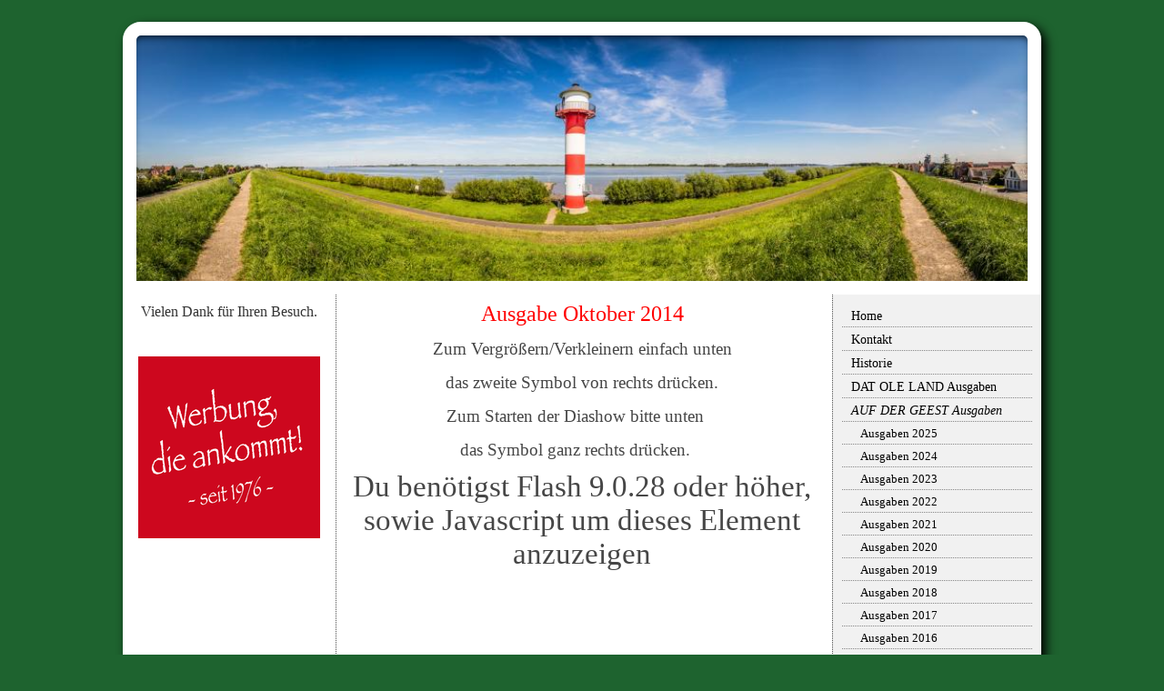

--- FILE ---
content_type: text/html; charset=UTF-8
request_url: https://www.elbeverlag.de/212.html
body_size: 10888
content:
<!DOCTYPE html>
<html lang="de">
<head>
	<meta charset="UTF-8">
	<link rel="preconnect" href="https://resources.page4.com" crossorigin="anonymous"/>
	<title>Herzlich willkommen im Elbe-Verlag - Ausgabe Oktober 2014</title>
	<meta name="msapplication-config" content="none"/>
	<meta name="viewport" content="width=device-width, initial-scale=1" />
	<meta name="author" content="Elbe-Verlag GbR" />
	<meta name="description" content="Günstige und effiziente Werbung mit ansprechendem Layout und Design bekommen Sie in unseren Zeitungen DAT OLE LAND und AUF DER GEEST." />
	<meta property="og:title" content="Herzlich willkommen im Elbe-Verlag - Ausgabe Oktober 2014" />
	<meta property="og:description" content="Günstige und effiziente Werbung mit ansprechendem Layout und Design bekommen Sie in unseren Zeitungen DAT OLE LAND und AUF DER GEEST." />
	<meta property="og:type" content="website" />
	<meta property="og:url" content="https://www.elbeverlag.de/212.html" />
	<link rel="stylesheet" type="text/css" id="p4_layout_style" href="/layout-1-94a42f64c1-278c08ac.css" />
	<link rel="stylesheet" type="text/css" href="/system/templates/client.css.german?278c08ac" />
	<link rel="stylesheet" type="text/css" href="/system/mods/mod.cookie_consent.css?278c08ac" />
	<link rel="stylesheet" type="text/css" href="/system/widgets/widgets.css?278c08ac" />
	<link rel="stylesheet" type="text/css" href="/system/templates/client.animation.css?278c08ac" />
	<link rel="stylesheet" type="text/css" href="/system/content/gallery/content.gallery.css?278c08ac" />
	<script src="/system/shared/ext/jquery.js?278c08ac" type="text/javascript"></script>
	<script src="/system/widgets/widgets.js?278c08ac" type="text/javascript"></script>
	<script src="/system/shared/js/client.async.js?278c08ac" type="text/javascript" defer></script>
	<script src="/system/shared/js/script.c4p_utils.js?278c08ac" type="text/javascript"></script>
	<style type="text/css">
	/* cyrillic-ext */
@font-face {
  font-family: 'Advent Pro';
  font-style: normal;
  font-weight: 300;
  font-stretch: 100%;
  font-display: swap;
  src: url(https://resources.page4.com/fonts/s/adventpro/v19/V8mVoQfxVT4Dvddr_yOwrzaFxV7JtdQgFqXdUC4qMm4bHQ.woff2) format('woff2');
  unicode-range: U+0460-052F, U+1C80-1C88, U+20B4, U+2DE0-2DFF, U+A640-A69F, U+FE2E-FE2F;
}
/* cyrillic */
@font-face {
  font-family: 'Advent Pro';
  font-style: normal;
  font-weight: 300;
  font-stretch: 100%;
  font-display: swap;
  src: url(https://resources.page4.com/fonts/s/adventpro/v19/V8mVoQfxVT4Dvddr_yOwrzaFxV7JtdQgFqXdUC4jMm4bHQ.woff2) format('woff2');
  unicode-range: U+0301, U+0400-045F, U+0490-0491, U+04B0-04B1, U+2116;
}
/* greek */
@font-face {
  font-family: 'Advent Pro';
  font-style: normal;
  font-weight: 300;
  font-stretch: 100%;
  font-display: swap;
  src: url(https://resources.page4.com/fonts/s/adventpro/v19/V8mVoQfxVT4Dvddr_yOwrzaFxV7JtdQgFqXdUC4kMm4bHQ.woff2) format('woff2');
  unicode-range: U+0370-03FF;
}
/* latin-ext */
@font-face {
  font-family: 'Advent Pro';
  font-style: normal;
  font-weight: 300;
  font-stretch: 100%;
  font-display: swap;
  src: url(https://resources.page4.com/fonts/s/adventpro/v19/V8mVoQfxVT4Dvddr_yOwrzaFxV7JtdQgFqXdUC4pMm4bHQ.woff2) format('woff2');
  unicode-range: U+0100-024F, U+0259, U+1E00-1EFF, U+2020, U+20A0-20AB, U+20AD-20CF, U+2113, U+2C60-2C7F, U+A720-A7FF;
}
/* latin */
@font-face {
  font-family: 'Advent Pro';
  font-style: normal;
  font-weight: 300;
  font-stretch: 100%;
  font-display: swap;
  src: url(https://resources.page4.com/fonts/s/adventpro/v19/V8mVoQfxVT4Dvddr_yOwrzaFxV7JtdQgFqXdUC4nMm4.woff2) format('woff2');
  unicode-range: U+0000-00FF, U+0131, U+0152-0153, U+02BB-02BC, U+02C6, U+02DA, U+02DC, U+2000-206F, U+2074, U+20AC, U+2122, U+2191, U+2193, U+2212, U+2215, U+FEFF, U+FFFD;
}
/* cyrillic-ext */
@font-face {
  font-family: 'Advent Pro';
  font-style: normal;
  font-weight: 400;
  font-stretch: 100%;
  font-display: swap;
  src: url(https://resources.page4.com/fonts/s/adventpro/v19/V8mVoQfxVT4Dvddr_yOwrzaFxV7JtdQgFqXdUC4qMm4bHQ.woff2) format('woff2');
  unicode-range: U+0460-052F, U+1C80-1C88, U+20B4, U+2DE0-2DFF, U+A640-A69F, U+FE2E-FE2F;
}
/* cyrillic */
@font-face {
  font-family: 'Advent Pro';
  font-style: normal;
  font-weight: 400;
  font-stretch: 100%;
  font-display: swap;
  src: url(https://resources.page4.com/fonts/s/adventpro/v19/V8mVoQfxVT4Dvddr_yOwrzaFxV7JtdQgFqXdUC4jMm4bHQ.woff2) format('woff2');
  unicode-range: U+0301, U+0400-045F, U+0490-0491, U+04B0-04B1, U+2116;
}
/* greek */
@font-face {
  font-family: 'Advent Pro';
  font-style: normal;
  font-weight: 400;
  font-stretch: 100%;
  font-display: swap;
  src: url(https://resources.page4.com/fonts/s/adventpro/v19/V8mVoQfxVT4Dvddr_yOwrzaFxV7JtdQgFqXdUC4kMm4bHQ.woff2) format('woff2');
  unicode-range: U+0370-03FF;
}
/* latin-ext */
@font-face {
  font-family: 'Advent Pro';
  font-style: normal;
  font-weight: 400;
  font-stretch: 100%;
  font-display: swap;
  src: url(https://resources.page4.com/fonts/s/adventpro/v19/V8mVoQfxVT4Dvddr_yOwrzaFxV7JtdQgFqXdUC4pMm4bHQ.woff2) format('woff2');
  unicode-range: U+0100-024F, U+0259, U+1E00-1EFF, U+2020, U+20A0-20AB, U+20AD-20CF, U+2113, U+2C60-2C7F, U+A720-A7FF;
}
/* latin */
@font-face {
  font-family: 'Advent Pro';
  font-style: normal;
  font-weight: 400;
  font-stretch: 100%;
  font-display: swap;
  src: url(https://resources.page4.com/fonts/s/adventpro/v19/V8mVoQfxVT4Dvddr_yOwrzaFxV7JtdQgFqXdUC4nMm4.woff2) format('woff2');
  unicode-range: U+0000-00FF, U+0131, U+0152-0153, U+02BB-02BC, U+02C6, U+02DA, U+02DC, U+2000-206F, U+2074, U+20AC, U+2122, U+2191, U+2193, U+2212, U+2215, U+FEFF, U+FFFD;
}
/* cyrillic-ext */
@font-face {
  font-family: 'Advent Pro';
  font-style: normal;
  font-weight: 700;
  font-stretch: 100%;
  font-display: swap;
  src: url(https://resources.page4.com/fonts/s/adventpro/v19/V8mVoQfxVT4Dvddr_yOwrzaFxV7JtdQgFqXdUC4qMm4bHQ.woff2) format('woff2');
  unicode-range: U+0460-052F, U+1C80-1C88, U+20B4, U+2DE0-2DFF, U+A640-A69F, U+FE2E-FE2F;
}
/* cyrillic */
@font-face {
  font-family: 'Advent Pro';
  font-style: normal;
  font-weight: 700;
  font-stretch: 100%;
  font-display: swap;
  src: url(https://resources.page4.com/fonts/s/adventpro/v19/V8mVoQfxVT4Dvddr_yOwrzaFxV7JtdQgFqXdUC4jMm4bHQ.woff2) format('woff2');
  unicode-range: U+0301, U+0400-045F, U+0490-0491, U+04B0-04B1, U+2116;
}
/* greek */
@font-face {
  font-family: 'Advent Pro';
  font-style: normal;
  font-weight: 700;
  font-stretch: 100%;
  font-display: swap;
  src: url(https://resources.page4.com/fonts/s/adventpro/v19/V8mVoQfxVT4Dvddr_yOwrzaFxV7JtdQgFqXdUC4kMm4bHQ.woff2) format('woff2');
  unicode-range: U+0370-03FF;
}
/* latin-ext */
@font-face {
  font-family: 'Advent Pro';
  font-style: normal;
  font-weight: 700;
  font-stretch: 100%;
  font-display: swap;
  src: url(https://resources.page4.com/fonts/s/adventpro/v19/V8mVoQfxVT4Dvddr_yOwrzaFxV7JtdQgFqXdUC4pMm4bHQ.woff2) format('woff2');
  unicode-range: U+0100-024F, U+0259, U+1E00-1EFF, U+2020, U+20A0-20AB, U+20AD-20CF, U+2113, U+2C60-2C7F, U+A720-A7FF;
}
/* latin */
@font-face {
  font-family: 'Advent Pro';
  font-style: normal;
  font-weight: 700;
  font-stretch: 100%;
  font-display: swap;
  src: url(https://resources.page4.com/fonts/s/adventpro/v19/V8mVoQfxVT4Dvddr_yOwrzaFxV7JtdQgFqXdUC4nMm4.woff2) format('woff2');
  unicode-range: U+0000-00FF, U+0131, U+0152-0153, U+02BB-02BC, U+02C6, U+02DA, U+02DC, U+2000-206F, U+2074, U+20AC, U+2122, U+2191, U+2193, U+2212, U+2215, U+FEFF, U+FFFD;
}

.p4-cnt-richtext hr {color:inherit;border: 1px solid currentColor;}
#cnt1402 .counter-box {text-align:center;}
#cnt1402 .counter-box>img {border:0px solid #cccccc;background-color:#000000;border-radius:0px}
#cnt1402 .counter-box>div {padding:0px 5px;font-family:Advent Pro;font-size:20px;color:#000000;background-color:#000000;border:0px solid #cccccc;border-radius:0px}
#cnt1402 .counter-box>div>div {width:1.30em;}
.counter-box>div {width:auto;display:inline-block;overflow:hidden;}
.counter-box>div>div {display:inline-block;text-align:center;line-height:normal;}
.p4-cnt-imageonly figure {position:relative;line-height:0;max-width:100%;overflow:hidden;}
.p4-cnt-imageonly figure a {display:inline;line-height:0 !important;}
.p4-cnt-imageonly img {width:100%;height:auto;}
#cnt1403 figure {margin:0 0 0 0;width:200px;}
#cnt1403 img, #cnt1403 canvas {box-sizing: border-box;border:0px solid #858585;border-radius:0px;}
#igcnt_3cd901ac object,#igcnt_3cd901ac embed {max-width:100%}
#cnt2443 .widget-header-empty {--wdg-layout_height: var(--design-head_1-size);--wdg-layout_margin: var(--design-head_1-margin);--wdg-layout_bg_color: var(--design-head_1-color);--wdg-layout_bg_image: var(--design-head_1-image);--wdg-layout_bg_image_size: var(--design-head_1-image_size);--wdg-layout_bg_image_repeat: var(--design-head_1-image_repeat);--wdg-layout_bg_image_position: var(--design-head_1-image_position);--wdg-layout_border_color: var(--design-head_1-border_color);--wdg-layout_border_style: var(--design-head_1-border_style);--wdg-layout_border_width: var(--design-head_1-border_width);--wdg-layout_border_bmode: var(--design-head_1-border_bmode);--wdg-layout_border_radius: var(--design-head_1-border_radius);--wdg-layout_border_cmode: var(--design-head_1-border_cmode);--wdg-layout_wrap_bg_color: var(--design-head_1-wrap-color);--wdg-layout_wrap_bg_image: var(--design-head_1-wrap-image);--wdg-layout_wrap_bg_image_size: var(--design-head_1-wrap-image_size);--wdg-layout_wrap_bg_image_repeat: var(--design-head_1-wrap-image_repeat);--wdg-layout_wrap_bg_image_position: var(--design-head_1-wrap-image_position);--wdg-layout_border_wrap_color: var(--design-head_1-wrap-border_color);--wdg-layout_border_wrap_style: var(--design-head_1-wrap-border_style);--wdg-layout_border_wrap_width: var(--design-head_1-wrap-border_width);--wdg-layout_border_wrap_bmode: var(--design-head_1-wrap-border_bmode);--wdg-layout_border_wrap_radius: var(--design-head_1-wrap-border_radius);--wdg-layout_border_wrap_cmode: var(--design-head_1-wrap-border_cmode);}
#cnt1399 .dCol:nth-child(1),#cntvr2 .dCol:nth-child(1),#cnt1191 .dCol:nth-child(1) {width:100%;}
#cnt1401,#cnt1402 {padding:0px;background-color:transparent;}
#cnt1403 {padding: 0px 0px 0px 7px;background-color:transparent;}
	</style>
	<script type="text/javascript">const lazyLoadContentImages=c=>{document.querySelectorAll("#cnt"+c+" img").forEach(a=>{var b=a.getAttribute("src");b.includes("_c100_100")&&(b=b.replace("_c100_100","_c"+Math.round(a.clientWidth*Math.min(2,window.devicePixelRatio?window.devicePixelRatio:1))+"_"+Math.round(a.clientHeight*Math.min(2,window.devicePixelRatio?window.devicePixelRatio:1))),a.setAttribute("src",b),a.style.width=Math.round(a.clientWidth)+"px")})};
const lazyLoadBackgroundImages=(n,d="g",o=0,a=0)=>{const e=document.querySelectorAll(n);e.forEach(n=>{var e,i=getComputedStyle(n);"fixed"===i.backgroundAttachment&&(o=window.innerWidth,a=window.innerHeight);const t=i.backgroundImage;t&&t.includes("_c100_100")&&(e=Math.min(window.innerWidth,Math.round(o||n.clientWidth))*Math.min(2,window.devicePixelRatio||1),i=Math.min(window.innerHeight,Math.round(a||n.clientHeight))*Math.min(2,window.devicePixelRatio||1),n.style.backgroundImage=t.replace("_c100_100","_"+d+e+"_"+i))})};


var p4SiteConfig = {'privConsent': {'text':'','link_text':'','button_allow':'','button_deny':'','mode': 2, 'link': "/datenschutz.html"}};

</script>
	

</head>
<body class="p4_layout_1 c4p-layout-1 c4p_background_99 responsive"><div class="c4p_main_margin">	<div id="c4p_main" class="p4-layout-element c4p_main_width c4p_background_0 c4p_border_0"  >				<header aria-label="Kopfzeile" id="c4p_head_1" class="p4-layout-element c4p_head_1_height c4p_background_1 c4p_border_1 c4p_page_image c4p_head_1_margin"  >	<div id="c4p_head_1_cnt"><div class="layout-widget-wrap"><div id="cnt2443" class="dCon p4-cnt-widget ">
<div class="widget-base widget-header-empty">
    

<div class="wrap">
</div>
        
        
</div></div></div></div>		</header>									<div class="p4-flex-box layout-flex-parent">				<div id="c4p_sidebar_1" class="p4-flex-static c4p_background_4 c4p_border_4 c4p_sidebar_1_ctr c4p_sidebar_1_width c4p_sidebar_1_margin"  >		<div role="complementary" class="dCtr p4-container p4-static-container" id="cnt1" data-content-id="1"><div id="cnt1399" class="dRow p4-row " data-column-count="1">
	<div class="row__background "></div>
	<div class="row__column-wrap">
		<div id="cnt1400" class="dCol"><div id="cnt1401" class="dCon p4-cnt-richtext"><div><p style="text-align:center;font-family:Papyrus;font-size:16px;color:#333333">Vielen Dank f&uuml;r Ihren Besuch.</p></div></div><div id="cnt1402" class="dCon p4-cnt-counter"><div class="counter-box" data-counter-id="1402"></div></div><div id="cnt1403" class="dCon p4-cnt-imageonly"><figure  aria-hidden="true"><picture><img src="/werbung-die-ankommt-4_c100_100.png" title="" alt="" style="filter: none" width="200" height="200"/></picture></figure><script>lazyLoadContentImages(1403)</script></div></div>

	</div>
</div></div>	</div>						<div id="c4p_sidebar_2" class="p4-flex-static c4p_background_5 c4p_border_5 c4p_sidebar_2_ctr c4p_sidebar_2_width c4p_sidebar_2_margin "  >				<div id="c4p_sidebar_2_cnt" class="c4p_autoheight">					<div role="navigation" aria-label="Hauptnavigation" class="c4p_nav_vertical c4p_nav_4 c4p_subnav_1 c4p_subnav_2 c4p_subnav_3 nav4"><ul class="nav_l_0"><li class="nav_n"><a href="/" title="">Home</a></li><li class="nav_n"><a href="/35.html" title="">Kontakt</a></li><li class="nav_n"><a href="/121.html" title="">Historie</a></li><li class="nav_n"><a href="/40.html" title="">DAT OLE LAND Ausgaben</a></li><li class="nav_c"><a href="/41.html" title="" data-state="parent">AUF DER GEEST Ausgaben</a><ul class="nav_l_1"><li class="nav_n"><a href="/ausgabe-februar-2025-1.html" title="">Ausgaben 2025</a></li><li class="nav_n"><a href="/ausgaben-2024-1.html" title="">Ausgaben 2024</a></li><li class="nav_n"><a href="/ausgaben-2023-1.html" title="">Ausgaben 2023</a></li><li class="nav_n"><a href="/ausgaben-2022-1.html" title="">Ausgaben 2022</a></li><li class="nav_n"><a href="/ausgaben-2021-1.html" title="">Ausgaben 2021</a></li><li class="nav_n"><a href="/ausgabe-februar-2020.html" title="">Ausgaben 2020</a></li><li class="nav_n"><a href="/329.html" title="">Ausgaben 2019</a></li><li class="nav_n"><a href="/303.html" title="">Ausgaben 2018</a></li><li class="nav_n"><a href="/276.html" title="">Ausgaben 2017</a></li><li class="nav_n"><a href="/248.html" title="">Ausgaben 2016</a></li><li class="nav_n"><a href="/221.html" title="">Ausgaben 2015</a></li><li class="nav_c"><a href="/192.html" title="" data-state="parent">Ausgaben 2014</a><ul class="nav_l_2"><li class="nav_n"><a href="/193.html" title="">Ausgabe Februar 2014</a></li><li class="nav_n"><a href="/196.html" title="">Ausgabe März 2014</a></li><li class="nav_n"><a href="/199.html" title="">Ausgabe April 2014</a></li><li class="nav_n"><a href="/201.html" title="">Ausgabe Mai 2014</a></li><li class="nav_n"><a href="/203.html" title="">Ausgabe Juni 2014</a></li><li class="nav_n"><a href="/206.html" title="">Ausgabe Juli 2014</a></li><li class="nav_n"><a href="/208.html" title="">Ausgabe August 2014</a></li><li class="nav_n"><a href="/210.html" title="">Ausgabe September 2014</a></li><li class="nav_a"><a href="/212.html#" title="">Ausgabe Oktober 2014</a></li><li class="nav_n"><a href="/214.html" title="">Ausgabe November 2014</a></li><li class="nav_n"><a href="/216.html" title="">Ausgabe Dezember 2014</a></li><li class="nav_n"><a href="/218.html" title="">Ausgabe Weihnachten 2014</a></li></ul></li><li class="nav_n"><a href="/165.html" title="">Ausgaben 2013</a></li><li class="nav_n"><a href="/134.html" title="">Ausgaben 2012</a></li><li class="nav_n"><a href="/105.html" title="">Ausgaben 2011</a></li><li class="nav_n"><a href="/79.html" title="">Ausgaben 2010</a></li><li class="nav_n"><a href="/75.html" title="">Ausgaben 2009</a></li></ul></li><li class="nav_n"><a href="/preisausschreiben.html" title="">Preisausschreiben ADG</a></li><li class="nav_n"><a href="/124.html" title="">35 Jahre &quot;Dat Ole Land&quot;</a></li><li class="nav_n"><a href="/136.html" title="">35 Jahre &quot;Auf der Geest&quot;</a></li><li class="nav_n"><a href="/161.html" title="">Preisliste</a></li><li class="nav_n"><a href="/erscheinungsdaten-2025.html" title="">Erscheinungsdaten 2026</a></li><li class="nav_n"><a href="/62.html" title="">Babyfotos</a></li><li class="nav_n"><a href="/31.html" title="">Bildergalerie</a></li><li class="nav_n"><a href="/47.html" title="">Verlagsbroschüren</a></li><li class="nav_n"><a href="/76.html" title="">Impressum</a></li><li class="nav_n"><a href="/169.html" title="">Ferienhaus an der Lühe</a></li><li class="nav_n"><a href="/250.html" title="">Ferienhaus in Schweden</a></li><li class="nav_n"><a href="/datenschutz.html" title="">Datenschutzerklärung</a></li></ul></div><div role="complementary" class="dCtr p4-container p4-static-container" id="cnt2" data-content-id="2"><div id="cntvr2" class="dRow p4-row " data-column-count="1">
	<div class="row__background "></div>
	<div class="row__column-wrap">
		<div id="cntvc2" class="dCol p4-column">&nbsp;</div>

	</div>
</div></div>				</div>			</div>					<div id="c4p_center_cnt" class="c4p_background_2 c4p_border_2 c4p_autoheight_master p4-flex-dynamic"  >	<div id="cnt1190" role="main" class="dCtr"><div id="cnt1191" class="dRow p4-row " data-column-count="1">
	<div class="row__background "></div>
	<div class="row__column-wrap">
		<div id="cnt1192" class="dCol"><div id="cnt1193" class="dCon p4-cnt-richtext"><div><p style="text-align: center;"><span style="font-size: 18pt; color: #ff0000; font-family: Papyrus,fantasy;">Ausgabe Oktober 2014<br /></span></p><p style="text-align: center;"><span style="font-size: 14pt; font-family: Papyrus,fantasy;">Zum Vergr&ouml;&szlig;ern/Verkleinern einfach unten </span></p><p style="text-align: center;"><span style="font-size: 14pt; font-family: Papyrus,fantasy;">das zweite Symbol von rechts dr&uuml;cken.</span></p><div id="cnt790" class="dCon"><div id="cnt626" class="dCon"><div id="cnt613" class="dCon"><div style="text-align: center;"><span style="font-size: 14pt; font-family: Papyrus,fantasy;">Zum Starten der Diashow bitte unten</span></div><div style="text-align: center;"><span style="font-family: Papyrus,fantasy; font-size: 14pt;">das Symbol ganz rechts dr&uuml;cken.</span></div></div></div></div></div></div><div id="cnt1194" class="dCon p4-cnt-gallery">



<div style="text-align:center;"><div id="igcnt_3cd901ac">Du ben&ouml;tigst Flash 9.0.28 oder h&ouml;her, sowie Javascript um dieses Element anzuzeigen</div></div>
<script type="text/javascript">
//<![CDATA[
c4p_flash.embed("igcnt_3cd901ac", "/system/content/imggallery/ws-slideshow.swf", 500, 400, 9, {wmode: "transparent", allowScriptAccess: "always", allowfullscreen: "true", menu: "false", quality: "best", flashvars: "XMLPath=/system/content/imggallery/gallery_1194.xml"} );
//]]>
</script></div></div>

	</div>
</div></div>
</div>							</div>							</div></div><aside id="c4p_copyright" role="complementary" aria-hidden="true">Created with <a class="c4p_cr_link" style="color:#000000" href="https://de.page4.com" title="Zur page4 Seite.Achtung Sie verlassen die aktuelle Seite.">page4</a></aside><section id="p4-mobile-nav" class="style-2" aria-hidden="true">	<header>		<a href="/" class="title" aria-label="Zur Startseite" title="Zur Startseite" tabindex="-1">			Herzlich willkommen im Elbe-Verlag		</a>		<a href="/" class="cart" aria-label="Zum Warenkorb" title="Zum Warenkorb" tabindex="-1">			<svg xmlns="http://www.w3.org/2000/svg" viewBox="0 0 24 24" width="24" height="24"><defs><style>.cls-1{fill:none;}</style></defs><path class="cls-1" d="M0,0H24V24H0ZM18.31,6l-2.76,5Z"/><path d="M7,18a2,2,0,1,0,2,2A2,2,0,0,0,7,18Z"/><path d="M17,18a2,2,0,1,0,2,2A2,2,0,0,0,17,18Z"/><path d="M7.17,14.75l0-.12L8.1,13h7.45a2,2,0,0,0,1.75-1l3.86-7L19.42,4h0l-1.1,2-2.76,5h-7l-.13-.27L6.16,6l-1-2L4.27,2H1V4H3l3.6,7.59L5.25,14A1.93,1.93,0,0,0,5,15a2,2,0,0,0,2,2H19V15H7.42A.25.25,0,0,1,7.17,14.75Z"/></svg>			<span>0</span>		</a>		<div class="toggle">			<svg class="menu_btn" xmlns="http://www.w3.org/2000/svg" height="24" viewBox="0 0 24 24" width="24"><path d="M0 0h24v24H0z" fill="none"/><path d="M3 18h18v-2H3v2zm0-5h18v-2H3v2zm0-7v2h18V6H3z"/></svg><svg class="close_btn" xmlns="http://www.w3.org/2000/svg" height="24" viewBox="0 0 24 24" width="24"><path d="M0 0h24v24H0z" fill="none"/><path d="M19 6.41L17.59 5 12 10.59 6.41 5 5 6.41 10.59 12 5 17.59 6.41 19 12 13.41 17.59 19 19 17.59 13.41 12z"/></svg>		</div>	</header>	<nav>		<ul><li class="nav_n" data-type="page-index"><a href="/"  tabindex="-1">Home </a></li><li class="nav_n" data-type="page"><a href="/35.html"  tabindex="-1">Kontakt </a></li><li class="nav_n" data-type="page"><a href="/121.html"  tabindex="-1">Historie </a></li><li class="nav_n" data-type="page"><a href="/40.html"  tabindex="-1">DAT OLE LAND Ausgaben </a>	<div class="toggle">		<svg xmlns="http://www.w3.org/2000/svg" height="24" viewBox="0 0 24 24" width="24"><path d="M0 0h24v24H0z" fill="none"/><path d="M7.41 15.41L12 10.83l4.59 4.58L18 14l-6-6-6 6z"/></svg>		<svg xmlns="http://www.w3.org/2000/svg" height="24" viewBox="0 0 24 24" width="24"><path d="M0 0h24v24H0V0z" fill="none"/><path d="M7.41 8.59L12 13.17l4.59-4.58L18 10l-6 6-6-6 1.41-1.41z"/></svg>	</div>	<ul class="level-1">		<li class="nav_n" data-type="page"><a href="/ausgaben-2025.html" title="" data-isparent="1" tabindex="-1">Ausgaben 2025</a>	<div class="toggle">		<svg xmlns="http://www.w3.org/2000/svg" height="24" viewBox="0 0 24 24" width="24"><path d="M0 0h24v24H0z" fill="none"/><path d="M7.41 15.41L12 10.83l4.59 4.58L18 14l-6-6-6 6z"/></svg>		<svg xmlns="http://www.w3.org/2000/svg" height="24" viewBox="0 0 24 24" width="24"><path d="M0 0h24v24H0V0z" fill="none"/><path d="M7.41 8.59L12 13.17l4.59-4.58L18 10l-6 6-6-6 1.41-1.41z"/></svg>	</div>	<ul class="level-2">		<li class="nav_n" data-type="page"><a href="/ausgabe-februar-2025.html" title="" tabindex="-1">Ausgabe Februar 2025</a></li><li class="nav_n" data-type="page"><a href="/ausgabe-märz-2025.html" title="" tabindex="-1">Ausgabe März 2025</a></li><li class="nav_n" data-type="page"><a href="/ausgabe-april-2025.html" title="" tabindex="-1">Ausgabe April 2025</a></li><li class="nav_n" data-type="page"><a href="/ausgabe-mai-2025.html" title="" tabindex="-1">Ausgabe Mai 2025</a></li><li class="nav_n" data-type="page"><a href="/507.html" title="" tabindex="-1">Ausgabe Juni 2025</a></li><li class="nav_n" data-type="page"><a href="/ausgabe-juli-2025.html" title="" tabindex="-1">Ausgabe Juli 2025</a></li><li class="nav_n" data-type="page"><a href="/ausgabe-august-2025.html" title="" tabindex="-1">Ausgabe August 2025</a></li><li class="nav_n" data-type="page"><a href="/ausgabe-september-2025.html" title="" tabindex="-1">Ausgabe September 2025</a></li><li class="nav_n" data-type="page"><a href="/ausgabe-oktober-2025.html" title="" tabindex="-1">Ausgabe Oktober 2025</a></li><li class="nav_n" data-type="page"><a href="/ausgabe-november-2025.html" title="" tabindex="-1">Ausgabe November 2025</a></li><li class="nav_n" data-type="page"><a href="/ausgabe-dezember-2025.html" title="" tabindex="-1">Ausgabe Dezember 2025</a></li><li class="nav_n" data-type="page"><a href="/ausgabe-weihnachten-2025.html" title="" tabindex="-1">Ausgabe Weihnachten 2025</a></li>	</ul></li><li class="nav_n" data-type="page"><a href="/ausgaben-2024.html" title="" data-isparent="1" tabindex="-1">Ausgaben 2024</a>	<div class="toggle">		<svg xmlns="http://www.w3.org/2000/svg" height="24" viewBox="0 0 24 24" width="24"><path d="M0 0h24v24H0z" fill="none"/><path d="M7.41 15.41L12 10.83l4.59 4.58L18 14l-6-6-6 6z"/></svg>		<svg xmlns="http://www.w3.org/2000/svg" height="24" viewBox="0 0 24 24" width="24"><path d="M0 0h24v24H0V0z" fill="none"/><path d="M7.41 8.59L12 13.17l4.59-4.58L18 10l-6 6-6-6 1.41-1.41z"/></svg>	</div>	<ul class="level-2">		<li class="nav_n" data-type="page"><a href="/ausgabe-februar-2024.html" title="" tabindex="-1">Ausgabe Februar 2024</a></li><li class="nav_n" data-type="page"><a href="/ausgabe-märz-2024.html" title="" tabindex="-1">Ausgabe März 2024</a></li><li class="nav_n" data-type="page"><a href="/ausgabe-april-2024.html" title="" tabindex="-1">Ausgabe April 2024</a></li><li class="nav_n" data-type="page"><a href="/ausgabe-mai-2024.html" title="" tabindex="-1">Ausgabe Mai 2024</a></li><li class="nav_n" data-type="page"><a href="/ausgabe-juni-2024.html" title="" tabindex="-1">Ausgabe Juni 2024</a></li><li class="nav_n" data-type="page"><a href="/ausgabe-juli-2024.html" title="" tabindex="-1">Ausgabe Juli 2024</a></li><li class="nav_n" data-type="page"><a href="/ausgabe-august-2024.html" title="" tabindex="-1">Ausgabe August 2024</a></li><li class="nav_n" data-type="page"><a href="/ausgabe-september-2024.html" title="" tabindex="-1">Ausgabe September 2024</a></li><li class="nav_n" data-type="page"><a href="/ausgabe-oktober-2024.html" title="" tabindex="-1">Ausgabe Oktober 2024</a></li><li class="nav_n" data-type="page"><a href="/ausgabe-november-2024.html" title="" tabindex="-1">Ausgabe November 2024</a></li><li class="nav_n" data-type="page"><a href="/ausgabe-dezember-2024.html" title="" tabindex="-1">Ausgabe Dezember 2024</a></li><li class="nav_n" data-type="page"><a href="/ausgabe-weihnachten-2024.html" title="" tabindex="-1">Ausgabe Weihnachten 2024</a></li>	</ul></li><li class="nav_n" data-type="page"><a href="/ausgaben-2023.html" title="" data-isparent="1" tabindex="-1">Ausgaben 2023</a>	<div class="toggle">		<svg xmlns="http://www.w3.org/2000/svg" height="24" viewBox="0 0 24 24" width="24"><path d="M0 0h24v24H0z" fill="none"/><path d="M7.41 15.41L12 10.83l4.59 4.58L18 14l-6-6-6 6z"/></svg>		<svg xmlns="http://www.w3.org/2000/svg" height="24" viewBox="0 0 24 24" width="24"><path d="M0 0h24v24H0V0z" fill="none"/><path d="M7.41 8.59L12 13.17l4.59-4.58L18 10l-6 6-6-6 1.41-1.41z"/></svg>	</div>	<ul class="level-2">		<li class="nav_n" data-type="page"><a href="/ausgabe-februar-2023.html" title="" tabindex="-1">Ausgabe Februar 2023</a></li><li class="nav_n" data-type="page"><a href="/ausgabe-märz-2023.html" title="" tabindex="-1">Ausgabe März 2023</a></li><li class="nav_n" data-type="page"><a href="/ausgabe-april-2023.html" title="" tabindex="-1">Ausgabe April 2023</a></li><li class="nav_n" data-type="page"><a href="/ausgabe-mai-2023-1.html" title="" tabindex="-1">Ausgabe Mai 2023</a></li><li class="nav_n" data-type="page"><a href="/ausgabe-juni-2023.html" title="" tabindex="-1">Ausgabe Juni 2023</a></li><li class="nav_n" data-type="page"><a href="/ausgabe-juli-2023.html" title="" tabindex="-1">Ausgabe Juli 2023</a></li><li class="nav_n" data-type="page"><a href="/ausgabe-august-2023.html" title="" tabindex="-1">Ausgabe August 2023</a></li><li class="nav_n" data-type="page"><a href="/ausgabe-september-2023.html" title="" tabindex="-1">Ausgabe September 2023</a></li><li class="nav_n" data-type="page"><a href="/ausgabe-oktober-2023.html" title="" tabindex="-1">Ausgabe Oktober 2023</a></li><li class="nav_n" data-type="page"><a href="/ausgabe-november-2023.html" title="" tabindex="-1">Ausgabe November 2023</a></li><li class="nav_n" data-type="page"><a href="/ausgabe-dezember-2023.html" title="" tabindex="-1">Ausgabe Dezember 2023</a></li><li class="nav_n" data-type="page"><a href="/ausgabe-weihnachten-2023.html" title="" tabindex="-1">Ausgabe Weihnachten 2023</a></li>	</ul></li><li class="nav_n" data-type="page"><a href="/ausgaben-2022.html" title="" data-isparent="1" tabindex="-1">Ausgaben 2022</a>	<div class="toggle">		<svg xmlns="http://www.w3.org/2000/svg" height="24" viewBox="0 0 24 24" width="24"><path d="M0 0h24v24H0z" fill="none"/><path d="M7.41 15.41L12 10.83l4.59 4.58L18 14l-6-6-6 6z"/></svg>		<svg xmlns="http://www.w3.org/2000/svg" height="24" viewBox="0 0 24 24" width="24"><path d="M0 0h24v24H0V0z" fill="none"/><path d="M7.41 8.59L12 13.17l4.59-4.58L18 10l-6 6-6-6 1.41-1.41z"/></svg>	</div>	<ul class="level-2">		<li class="nav_n" data-type="page"><a href="/ausgabe-februar-2022.html" title="" tabindex="-1">Ausgabe Februar 2022</a></li><li class="nav_n" data-type="page"><a href="/ausgabe-märz-2022.html" title="" tabindex="-1">Ausgabe März 2022</a></li><li class="nav_n" data-type="page"><a href="/ausgabe-april-2022.html" title="" tabindex="-1">Ausgabe April 2022</a></li><li class="nav_n" data-type="page"><a href="/ausgabe-mai-2022-1.html" title="" tabindex="-1">Ausgabe Mai 2022</a></li><li class="nav_n" data-type="page"><a href="/ausgabe-juni-2022.html" title="" tabindex="-1">Ausgabe Juni 2022</a></li><li class="nav_n" data-type="page"><a href="/ausgabe-juli-2022.html" title="" tabindex="-1">Ausgabe Juli 2022</a></li><li class="nav_n" data-type="page"><a href="/ausgabe-august-2022.html" title="" tabindex="-1">Ausgabe August 2022</a></li><li class="nav_n" data-type="page"><a href="/ausgabe-september-2022.html" title="" tabindex="-1">Ausgabe September 2022</a></li><li class="nav_n" data-type="page"><a href="/ausgabe-oktober-2022.html" title="" tabindex="-1">Ausgabe Oktober 2022</a></li><li class="nav_n" data-type="page"><a href="/ausgabe-november-2022.html" title="" tabindex="-1">Ausgabe November 2022</a></li><li class="nav_n" data-type="page"><a href="/ausgabe-dezember-2022.html" title="" tabindex="-1">Ausgabe Dezember 2022</a></li><li class="nav_n" data-type="page"><a href="/ausgabe-weihnachten-2022.html" title="" tabindex="-1">Ausgabe Weihnachten 2022</a></li>	</ul></li><li class="nav_n" data-type="page"><a href="/ausgaben-2021.html" title="" data-isparent="1" tabindex="-1">Ausgaben 2021</a>	<div class="toggle">		<svg xmlns="http://www.w3.org/2000/svg" height="24" viewBox="0 0 24 24" width="24"><path d="M0 0h24v24H0z" fill="none"/><path d="M7.41 15.41L12 10.83l4.59 4.58L18 14l-6-6-6 6z"/></svg>		<svg xmlns="http://www.w3.org/2000/svg" height="24" viewBox="0 0 24 24" width="24"><path d="M0 0h24v24H0V0z" fill="none"/><path d="M7.41 8.59L12 13.17l4.59-4.58L18 10l-6 6-6-6 1.41-1.41z"/></svg>	</div>	<ul class="level-2">		<li class="nav_n" data-type="page"><a href="/ausgabe-februar-2021.html" title="" tabindex="-1">Ausgabe Februar 2021</a></li><li class="nav_n" data-type="page"><a href="/ausgabe-märz-2021.html" title="" tabindex="-1">Ausgabe März 2021</a></li><li class="nav_n" data-type="page"><a href="/ausgabe-april-2021-1.html" title="" tabindex="-1">Ausgabe April 2021</a></li><li class="nav_n" data-type="page"><a href="/ausgabe-mai-2021-1.html" title="" tabindex="-1">Ausgabe Mai 2021</a></li><li class="nav_n" data-type="page"><a href="/ausgabe-juni-2021-1.html" title="" tabindex="-1">Ausgabe Juni 2021</a></li><li class="nav_n" data-type="page"><a href="/ausgabe-juli-2021.html" title="" tabindex="-1">Ausgabe Juli 2021</a></li><li class="nav_n" data-type="page"><a href="/ausgabe-august-2021.html" title="" tabindex="-1">Ausgabe August 2021</a></li><li class="nav_n" data-type="page"><a href="/ausgabe-september-2021.html" title="" tabindex="-1">Ausgabe September 2021</a></li><li class="nav_n" data-type="page"><a href="/ausgabe-oktober-2021.html" title="" tabindex="-1">Ausgabe Oktober 2021</a></li><li class="nav_n" data-type="page"><a href="/ausgabe-november-2021.html" title="" tabindex="-1">Ausgabe November 2021</a></li><li class="nav_n" data-type="page"><a href="/ausgabe-dezember-2021.html" title="" tabindex="-1">Ausgabe Dezember 2021</a></li><li class="nav_n" data-type="page"><a href="/ausgabe-weihnachten-2021.html" title="" tabindex="-1">Ausgabe Weihnachten 2021</a></li>	</ul></li><li class="nav_n" data-type="page"><a href="/ausgabe-februar-2020-1.html" title="" data-isparent="1" tabindex="-1">Ausgaben 2020</a>	<div class="toggle">		<svg xmlns="http://www.w3.org/2000/svg" height="24" viewBox="0 0 24 24" width="24"><path d="M0 0h24v24H0z" fill="none"/><path d="M7.41 15.41L12 10.83l4.59 4.58L18 14l-6-6-6 6z"/></svg>		<svg xmlns="http://www.w3.org/2000/svg" height="24" viewBox="0 0 24 24" width="24"><path d="M0 0h24v24H0V0z" fill="none"/><path d="M7.41 8.59L12 13.17l4.59-4.58L18 10l-6 6-6-6 1.41-1.41z"/></svg>	</div>	<ul class="level-2">		<li class="nav_n" data-type="page"><a href="/ausgaben-2020-1.html" title="" tabindex="-1">Ausgabe Februar 2020</a></li><li class="nav_n" data-type="page"><a href="/ausgabe-märz-2020.html" title="" tabindex="-1">Ausgabe März 2020</a></li><li class="nav_n" data-type="page"><a href="/ausgabe-april-2020.html" title="" tabindex="-1">Ausgabe April 2020</a></li><li class="nav_n" data-type="page"><a href="/ausgabe-mai-2020-1.html" title="" tabindex="-1">Ausgabe Mai 2020</a></li><li class="nav_n" data-type="page"><a href="/ausgabe-juni-2020-1.html" title="" tabindex="-1">Ausgabe Juni 2020</a></li><li class="nav_n" data-type="page"><a href="/ausgabe-juli-2020-1.html" title="" tabindex="-1">Ausgabe Juli 2020</a></li><li class="nav_n" data-type="page"><a href="/ausgabe-august-2020.html" title="" tabindex="-1">Ausgabe August 2020</a></li><li class="nav_n" data-type="page"><a href="/ausgabe-september-2020-1.html" title="" tabindex="-1">Ausgabe September 2020</a></li><li class="nav_n" data-type="page"><a href="/ausgabe-oktober-2020-1.html" title="" tabindex="-1">Ausgabe Oktober 2020</a></li><li class="nav_n" data-type="page"><a href="/ausgabe-november-2020.html" title="" tabindex="-1">Ausgabe November 2020</a></li><li class="nav_n" data-type="page"><a href="/ausgabe-dezember-2020.html" title="" tabindex="-1">Ausgabe Dezember 2020</a></li><li class="nav_n" data-type="page"><a href="/ausgabe-weihnachten-2020.html" title="" tabindex="-1">Ausgabe Weihnachten 2020</a></li>	</ul></li><li class="nav_n" data-type="page"><a href="/331.html" title="" data-isparent="1" tabindex="-1">Ausgaben 2019</a>	<div class="toggle">		<svg xmlns="http://www.w3.org/2000/svg" height="24" viewBox="0 0 24 24" width="24"><path d="M0 0h24v24H0z" fill="none"/><path d="M7.41 15.41L12 10.83l4.59 4.58L18 14l-6-6-6 6z"/></svg>		<svg xmlns="http://www.w3.org/2000/svg" height="24" viewBox="0 0 24 24" width="24"><path d="M0 0h24v24H0V0z" fill="none"/><path d="M7.41 8.59L12 13.17l4.59-4.58L18 10l-6 6-6-6 1.41-1.41z"/></svg>	</div>	<ul class="level-2">		<li class="nav_n" data-type="page"><a href="/332.html" title="" tabindex="-1">Ausgabe Februar 2019</a></li><li class="nav_n" data-type="page"><a href="/334.html" title="" tabindex="-1">Ausgabe März 2019</a></li><li class="nav_n" data-type="page"><a href="/337.html" title="" tabindex="-1">Ausgabe April 2019</a></li><li class="nav_n" data-type="page"><a href="/338.html" title="" tabindex="-1">Ausgabe Mai 2019</a></li><li class="nav_n" data-type="page"><a href="/339.html" title="" tabindex="-1">Ausgabe Juni 2019</a></li><li class="nav_n" data-type="page"><a href="/342.html" title="" tabindex="-1">Ausgabe Juli 2019</a></li><li class="nav_n" data-type="page"><a href="/ausgabe-august-2019.html" title="" tabindex="-1">Ausgabe August 2019</a></li><li class="nav_n" data-type="page"><a href="/ausgabe-september-2019.html" title="" tabindex="-1">Ausgabe September 2019</a></li><li class="nav_n" data-type="page"><a href="/ausgabe-oktober-2019.html" title="" tabindex="-1">Ausgabe Oktober 2019</a></li><li class="nav_n" data-type="page"><a href="/ausgabe-november-2019.html" title="" tabindex="-1">Ausgabe November 2019</a></li><li class="nav_n" data-type="page"><a href="/ausgabe-dezember-2019-1.html" title="" tabindex="-1">Ausgabe Dezember 2019</a></li><li class="nav_n" data-type="page"><a href="/ausgabe-weihnachten-2019-1.html" title="" tabindex="-1">Ausgabe Weihnachten 2019</a></li>	</ul></li><li class="nav_n" data-type="page"><a href="/301.html" title="" data-isparent="1" tabindex="-1">Ausgaben 2018</a>	<div class="toggle">		<svg xmlns="http://www.w3.org/2000/svg" height="24" viewBox="0 0 24 24" width="24"><path d="M0 0h24v24H0z" fill="none"/><path d="M7.41 15.41L12 10.83l4.59 4.58L18 14l-6-6-6 6z"/></svg>		<svg xmlns="http://www.w3.org/2000/svg" height="24" viewBox="0 0 24 24" width="24"><path d="M0 0h24v24H0V0z" fill="none"/><path d="M7.41 8.59L12 13.17l4.59-4.58L18 10l-6 6-6-6 1.41-1.41z"/></svg>	</div>	<ul class="level-2">		<li class="nav_n" data-type="page"><a href="/302.html" title="" tabindex="-1">Ausgabe Februar 2018</a></li><li class="nav_n" data-type="page"><a href="/305.html" title="" tabindex="-1">Ausgabe März 2018</a></li><li class="nav_n" data-type="page"><a href="/308.html" title="" tabindex="-1">Ausgabe April 2018</a></li><li class="nav_n" data-type="page"><a href="/310.html" title="" tabindex="-1">Ausgabe Mai 2018</a></li><li class="nav_n" data-type="page"><a href="/313.html" title="" tabindex="-1">Ausgabe Juni 2018</a></li><li class="nav_n" data-type="page"><a href="/314.html" title="" tabindex="-1">Ausgabe Juli 2018</a></li><li class="nav_n" data-type="page"><a href="/316.html" title="" tabindex="-1">Ausgabe August 2018</a></li><li class="nav_n" data-type="page"><a href="/318.html" title="" tabindex="-1">Ausgabe September 2018</a></li><li class="nav_n" data-type="page"><a href="/320.html" title="" tabindex="-1">Ausgabe Oktober 2018</a></li><li class="nav_n" data-type="page"><a href="/323.html" title="" tabindex="-1">Ausgabe November 2018</a></li><li class="nav_n" data-type="page"><a href="/325.html" title="" tabindex="-1">Ausgabe Dezember 2018</a></li><li class="nav_n" data-type="page"><a href="/327.html" title="" tabindex="-1">Ausgabe Weihnachten 2018</a></li>	</ul></li><li class="nav_n" data-type="page"><a href="/274.html" title="" data-isparent="1" tabindex="-1">Ausgaben 2017</a>	<div class="toggle">		<svg xmlns="http://www.w3.org/2000/svg" height="24" viewBox="0 0 24 24" width="24"><path d="M0 0h24v24H0z" fill="none"/><path d="M7.41 15.41L12 10.83l4.59 4.58L18 14l-6-6-6 6z"/></svg>		<svg xmlns="http://www.w3.org/2000/svg" height="24" viewBox="0 0 24 24" width="24"><path d="M0 0h24v24H0V0z" fill="none"/><path d="M7.41 8.59L12 13.17l4.59-4.58L18 10l-6 6-6-6 1.41-1.41z"/></svg>	</div>	<ul class="level-2">		<li class="nav_n" data-type="page"><a href="/275.html" title="" tabindex="-1">Ausgabe Februar 2017</a></li><li class="nav_n" data-type="page"><a href="/278.html" title="" tabindex="-1">Ausgabe März 2017</a></li><li class="nav_n" data-type="page"><a href="/280.html" title="" tabindex="-1">Ausgabe April 2017</a></li><li class="nav_n" data-type="page"><a href="/283.html" title="" tabindex="-1">Ausgabe Mai 2017</a></li><li class="nav_n" data-type="page"><a href="/285.html" title="" tabindex="-1">Ausgabe Juni 2017</a></li><li class="nav_n" data-type="page"><a href="/286.html" title="" tabindex="-1">Ausgabe Juli 2017</a></li><li class="nav_n" data-type="page"><a href="/288.html" title="" tabindex="-1">Ausgabe August 2017</a></li><li class="nav_n" data-type="page"><a href="/290.html" title="" tabindex="-1">Ausgabe September 2017</a></li><li class="nav_n" data-type="page"><a href="/291.html" title="" tabindex="-1">Ausgabe Oktober 2017</a></li><li class="nav_n" data-type="page"><a href="/295.html" title="" tabindex="-1">Ausgabe November 2017</a></li><li class="nav_n" data-type="page"><a href="/297.html" title="" tabindex="-1">Ausgabe Dezember 2017</a></li><li class="nav_n" data-type="page"><a href="/299.html" title="" tabindex="-1">Ausgabe Weihnachten 2017</a></li>	</ul></li><li class="nav_n" data-type="page"><a href="/246.html" title="" data-isparent="1" tabindex="-1">Ausgaben 2016</a>	<div class="toggle">		<svg xmlns="http://www.w3.org/2000/svg" height="24" viewBox="0 0 24 24" width="24"><path d="M0 0h24v24H0z" fill="none"/><path d="M7.41 15.41L12 10.83l4.59 4.58L18 14l-6-6-6 6z"/></svg>		<svg xmlns="http://www.w3.org/2000/svg" height="24" viewBox="0 0 24 24" width="24"><path d="M0 0h24v24H0V0z" fill="none"/><path d="M7.41 8.59L12 13.17l4.59-4.58L18 10l-6 6-6-6 1.41-1.41z"/></svg>	</div>	<ul class="level-2">		<li class="nav_n" data-type="page"><a href="/247.html" title="" tabindex="-1">Ausgabe Februar 2016</a></li><li class="nav_n" data-type="page"><a href="/251.html" title="" tabindex="-1">Ausgabe März 2016</a></li><li class="nav_n" data-type="page"><a href="/253.html" title="" tabindex="-1">Ausgabe April 2016</a></li><li class="nav_n" data-type="page"><a href="/256.html" title="" tabindex="-1">Ausgabe Mai 2016</a></li><li class="nav_n" data-type="page"><a href="/258.html" title="" tabindex="-1">Ausgabe Juni 2016</a></li><li class="nav_n" data-type="page"><a href="/260.html" title="" tabindex="-1">Ausgabe Juli 2016</a></li><li class="nav_n" data-type="page"><a href="/261.html" title="" tabindex="-1">Ausgabe August 2016</a></li><li class="nav_n" data-type="page"><a href="/263.html" title="" tabindex="-1">Ausgabe September 2016</a></li><li class="nav_n" data-type="page"><a href="/265.html" title="" tabindex="-1">Ausgabe Oktober 2016</a></li><li class="nav_n" data-type="page"><a href="/267.html" title="" tabindex="-1">Ausgabe November 2016</a></li><li class="nav_n" data-type="page"><a href="/269.html" title="" tabindex="-1">Ausgabe Dezember 2016</a></li><li class="nav_n" data-type="page"><a href="/271.html" title="" tabindex="-1">Ausgabe Weihnachten 2016</a></li>	</ul></li><li class="nav_n" data-type="page"><a href="/219.html" title="" data-isparent="1" tabindex="-1">Ausgaben 2015</a>	<div class="toggle">		<svg xmlns="http://www.w3.org/2000/svg" height="24" viewBox="0 0 24 24" width="24"><path d="M0 0h24v24H0z" fill="none"/><path d="M7.41 15.41L12 10.83l4.59 4.58L18 14l-6-6-6 6z"/></svg>		<svg xmlns="http://www.w3.org/2000/svg" height="24" viewBox="0 0 24 24" width="24"><path d="M0 0h24v24H0V0z" fill="none"/><path d="M7.41 8.59L12 13.17l4.59-4.58L18 10l-6 6-6-6 1.41-1.41z"/></svg>	</div>	<ul class="level-2">		<li class="nav_n" data-type="page"><a href="/220.html" title="" tabindex="-1">Ausgabe Februar 2015</a></li><li class="nav_n" data-type="page"><a href="/223.html" title="" tabindex="-1">Ausgabe März 2015</a></li><li class="nav_n" data-type="page"><a href="/226.html" title="" tabindex="-1">Ausgabe April 2015</a></li><li class="nav_n" data-type="page"><a href="/229.html" title="" tabindex="-1">Ausgabe Mai 2015</a></li><li class="nav_n" data-type="page"><a href="/231.html" title="" tabindex="-1">Ausgabe Juni 2015</a></li><li class="nav_n" data-type="page"><a href="/232.html" title="" tabindex="-1">Ausgabe Juli 2015</a></li><li class="nav_n" data-type="page"><a href="/234.html" title="" tabindex="-1">Ausgabe August 2015</a></li><li class="nav_n" data-type="page"><a href="/236.html" title="" tabindex="-1">Ausgabe September 2015</a></li><li class="nav_n" data-type="page"><a href="/238.html" title="" tabindex="-1">Ausgabe Oktober 2015</a></li><li class="nav_n" data-type="page"><a href="/240.html" title="" tabindex="-1">Ausgabe November 2015</a></li><li class="nav_n" data-type="page"><a href="/242.html" title="" tabindex="-1">Ausgabe Dezember 2015</a></li><li class="nav_n" data-type="page"><a href="/244.html" title="" tabindex="-1">Ausgabe Weihnachten 2015</a></li>	</ul></li><li class="nav_n" data-type="page"><a href="/194.html" title="" data-isparent="1" tabindex="-1">Ausgaben 2014</a>	<div class="toggle">		<svg xmlns="http://www.w3.org/2000/svg" height="24" viewBox="0 0 24 24" width="24"><path d="M0 0h24v24H0z" fill="none"/><path d="M7.41 15.41L12 10.83l4.59 4.58L18 14l-6-6-6 6z"/></svg>		<svg xmlns="http://www.w3.org/2000/svg" height="24" viewBox="0 0 24 24" width="24"><path d="M0 0h24v24H0V0z" fill="none"/><path d="M7.41 8.59L12 13.17l4.59-4.58L18 10l-6 6-6-6 1.41-1.41z"/></svg>	</div>	<ul class="level-2">		<li class="nav_n" data-type="page"><a href="/195.html" title="" tabindex="-1">Ausgabe Februar 2014</a></li><li class="nav_n" data-type="page"><a href="/197.html" title="" tabindex="-1">Ausgabe März 2014</a></li><li class="nav_n" data-type="page"><a href="/198.html" title="" tabindex="-1">Ausgabe April 2014</a></li><li class="nav_n" data-type="page"><a href="/200.html" title="" tabindex="-1">Ausgabe Mai 2014</a></li><li class="nav_n" data-type="page"><a href="/204.html" title="" tabindex="-1">Ausgabe Juni 2014</a></li><li class="nav_n" data-type="page"><a href="/205.html" title="" tabindex="-1">Ausgabe Juli 2014</a></li><li class="nav_n" data-type="page"><a href="/207.html" title="" tabindex="-1">Ausgabe August 2014</a></li><li class="nav_n" data-type="page"><a href="/209.html" title="" tabindex="-1">Ausgabe September 2014</a></li><li class="nav_n" data-type="page"><a href="/211.html" title="" tabindex="-1">Ausgabe Oktober 2014</a></li><li class="nav_n" data-type="page"><a href="/213.html" title="" tabindex="-1">Ausgabe November 2014</a></li><li class="nav_n" data-type="page"><a href="/215.html" title="" tabindex="-1">Ausgabe Dezember 2014</a></li><li class="nav_n" data-type="page"><a href="/217.html" title="" tabindex="-1">Ausgabe Weihnachten 2014</a></li>	</ul></li><li class="nav_n" data-type="page"><a href="/167.html" title="" data-isparent="1" tabindex="-1">Ausgaben 2013</a>	<div class="toggle">		<svg xmlns="http://www.w3.org/2000/svg" height="24" viewBox="0 0 24 24" width="24"><path d="M0 0h24v24H0z" fill="none"/><path d="M7.41 15.41L12 10.83l4.59 4.58L18 14l-6-6-6 6z"/></svg>		<svg xmlns="http://www.w3.org/2000/svg" height="24" viewBox="0 0 24 24" width="24"><path d="M0 0h24v24H0V0z" fill="none"/><path d="M7.41 8.59L12 13.17l4.59-4.58L18 10l-6 6-6-6 1.41-1.41z"/></svg>	</div>	<ul class="level-2">		<li class="nav_n" data-type="page"><a href="/168.html" title="" tabindex="-1">Ausgabe Februar 2013</a></li><li class="nav_n" data-type="page"><a href="/171.html" title="" tabindex="-1">Ausgabe März 2013</a></li><li class="nav_n" data-type="page"><a href="/173.html" title="" tabindex="-1">Ausgabe April 2013</a></li><li class="nav_n" data-type="page"><a href="/175.html" title="" tabindex="-1">Ausgabe Mai 2013</a></li><li class="nav_n" data-type="page"><a href="/176.html" title="" tabindex="-1">Ausgabe Juni 2013</a></li><li class="nav_n" data-type="page"><a href="/178.html" title="" tabindex="-1">Ausgabe Juli 2013</a></li><li class="nav_n" data-type="page"><a href="/180.html" title="" tabindex="-1">Ausgabe August 2013</a></li><li class="nav_n" data-type="page"><a href="/182.html" title="" tabindex="-1">Ausgabe September 2013</a></li><li class="nav_n" data-type="page"><a href="/184.html" title="" tabindex="-1">Ausgabe Oktober 2013</a></li><li class="nav_n" data-type="page"><a href="/186.html" title="" tabindex="-1">Ausgabe November 2013</a></li><li class="nav_n" data-type="page"><a href="/188.html" title="" tabindex="-1">Ausgabe Dezember 2013</a></li><li class="nav_n" data-type="page"><a href="/190.html" title="" tabindex="-1">Ausgabe Weihnachten 2013</a></li>	</ul></li><li class="nav_n" data-type="page"><a href="/132.html" title="" data-isparent="1" tabindex="-1">Ausgaben 2012</a>	<div class="toggle">		<svg xmlns="http://www.w3.org/2000/svg" height="24" viewBox="0 0 24 24" width="24"><path d="M0 0h24v24H0z" fill="none"/><path d="M7.41 15.41L12 10.83l4.59 4.58L18 14l-6-6-6 6z"/></svg>		<svg xmlns="http://www.w3.org/2000/svg" height="24" viewBox="0 0 24 24" width="24"><path d="M0 0h24v24H0V0z" fill="none"/><path d="M7.41 8.59L12 13.17l4.59-4.58L18 10l-6 6-6-6 1.41-1.41z"/></svg>	</div>	<ul class="level-2">		<li class="nav_n" data-type="page"><a href="/133.html" title="" tabindex="-1">Ausgabe Februar 2012</a></li><li class="nav_n" data-type="page"><a href="/137.html" title="" tabindex="-1">Ausgabe März 2012</a></li><li class="nav_n" data-type="page"><a href="/140.html" title="" tabindex="-1">Ausgabe April 2012</a></li><li class="nav_n" data-type="page"><a href="/143.html" title="" tabindex="-1">Ausgabe Mai 2012</a></li><li class="nav_n" data-type="page"><a href="/146.html" title="" tabindex="-1">Ausgabe Juni 2012</a></li><li class="nav_n" data-type="page"><a href="/147.html" title="" tabindex="-1">Ausgabe Juli 2012</a></li><li class="nav_n" data-type="page"><a href="/150.html" title="" tabindex="-1">Ausgabe August 2012</a></li><li class="nav_n" data-type="page"><a href="/152.html" title="" tabindex="-1">Ausgabe September 2012</a></li><li class="nav_n" data-type="page"><a href="/154.html" title="" tabindex="-1">Ausgabe Oktober 2012</a></li><li class="nav_n" data-type="page"><a href="/157.html" title="" tabindex="-1">Ausgabe November 2012</a></li><li class="nav_n" data-type="page"><a href="/159.html" title="" tabindex="-1">Ausgabe Dezember 2012</a></li><li class="nav_n" data-type="page"><a href="/163.html" title="" tabindex="-1">Ausgabe Weihnachten 2012</a></li>	</ul></li><li class="nav_n" data-type="page"><a href="/103.html" title="" data-isparent="1" tabindex="-1">Ausgaben 2011</a>	<div class="toggle">		<svg xmlns="http://www.w3.org/2000/svg" height="24" viewBox="0 0 24 24" width="24"><path d="M0 0h24v24H0z" fill="none"/><path d="M7.41 15.41L12 10.83l4.59 4.58L18 14l-6-6-6 6z"/></svg>		<svg xmlns="http://www.w3.org/2000/svg" height="24" viewBox="0 0 24 24" width="24"><path d="M0 0h24v24H0V0z" fill="none"/><path d="M7.41 8.59L12 13.17l4.59-4.58L18 10l-6 6-6-6 1.41-1.41z"/></svg>	</div>	<ul class="level-2">		<li class="nav_n" data-type="page"><a href="/104.html" title="" tabindex="-1">Ausgabe Februar 2011</a></li><li class="nav_n" data-type="page"><a href="/107.html" title="" tabindex="-1">Ausgabe März 2011</a></li><li class="nav_n" data-type="page"><a href="/109.html" title="" tabindex="-1">Ausgabe April 2011</a></li><li class="nav_n" data-type="page"><a href="/111.html" title="" tabindex="-1">Ausgabe Mai 2011</a></li><li class="nav_n" data-type="page"><a href="/113.html" title="" tabindex="-1">Ausgabe Juni 2011</a></li><li class="nav_n" data-type="page"><a href="/116.html" title="" tabindex="-1">Ausgabe Juli 2011</a></li><li class="nav_n" data-type="page"><a href="/117.html" title="" tabindex="-1">Ausgabe August 2011</a></li><li class="nav_n" data-type="page"><a href="/119.html" title="" tabindex="-1">Ausgabe September 2011</a></li><li class="nav_n" data-type="page"><a href="/125.html" title="" tabindex="-1">Ausgabe Oktober 2011</a></li><li class="nav_n" data-type="page"><a href="/126.html" title="" tabindex="-1">Ausgabe November 2011</a></li><li class="nav_n" data-type="page"><a href="/128.html" title="" tabindex="-1">Ausgabe Dezember 2011</a></li><li class="nav_n" data-type="page"><a href="/130.html" title="" tabindex="-1">Ausgabe Weihnachten 2011</a></li>	</ul></li><li class="nav_n" data-type="page"><a href="/77.html" title="" data-isparent="1" tabindex="-1">Ausgaben 2010</a>	<div class="toggle">		<svg xmlns="http://www.w3.org/2000/svg" height="24" viewBox="0 0 24 24" width="24"><path d="M0 0h24v24H0z" fill="none"/><path d="M7.41 15.41L12 10.83l4.59 4.58L18 14l-6-6-6 6z"/></svg>		<svg xmlns="http://www.w3.org/2000/svg" height="24" viewBox="0 0 24 24" width="24"><path d="M0 0h24v24H0V0z" fill="none"/><path d="M7.41 8.59L12 13.17l4.59-4.58L18 10l-6 6-6-6 1.41-1.41z"/></svg>	</div>	<ul class="level-2">		<li class="nav_n" data-type="page"><a href="/78.html" title="" tabindex="-1">Ausgabe Februar 2010</a></li><li class="nav_n" data-type="page"><a href="/81.html" title="" tabindex="-1">Ausgabe März 2010</a></li><li class="nav_n" data-type="page"><a href="/83.html" title="" tabindex="-1">Ausgabe April 2010</a></li><li class="nav_n" data-type="page"><a href="/86.html" title="" tabindex="-1">Ausgabe Mai 2010</a></li><li class="nav_n" data-type="page"><a href="/87.html" title="" tabindex="-1">Ausgabe Juni 2010</a></li><li class="nav_n" data-type="page"><a href="/89.html" title="" tabindex="-1">Ausgabe Juli 2010</a></li><li class="nav_n" data-type="page"><a href="/91.html" title="" tabindex="-1">Ausgabe August 2010</a></li><li class="nav_n" data-type="page"><a href="/93.html" title="" tabindex="-1">Ausgabe September 2010</a></li><li class="nav_n" data-type="page"><a href="/96.html" title="" tabindex="-1">Ausgabe Oktober 2010</a></li><li class="nav_n" data-type="page"><a href="/98.html" title="" tabindex="-1">Ausgabe November 2010</a></li><li class="nav_n" data-type="page"><a href="/99.html" title="" tabindex="-1">Ausgabe Dezember 2010</a></li><li class="nav_n" data-type="page"><a href="/101.html" title="" tabindex="-1">Ausgabe Weihnachten 2010</a></li>	</ul></li><li class="nav_n" data-type="page"><a href="/73.html" title="" data-isparent="1" tabindex="-1">Ausgaben 2009</a>	<div class="toggle">		<svg xmlns="http://www.w3.org/2000/svg" height="24" viewBox="0 0 24 24" width="24"><path d="M0 0h24v24H0z" fill="none"/><path d="M7.41 15.41L12 10.83l4.59 4.58L18 14l-6-6-6 6z"/></svg>		<svg xmlns="http://www.w3.org/2000/svg" height="24" viewBox="0 0 24 24" width="24"><path d="M0 0h24v24H0V0z" fill="none"/><path d="M7.41 8.59L12 13.17l4.59-4.58L18 10l-6 6-6-6 1.41-1.41z"/></svg>	</div>	<ul class="level-2">		<li class="nav_n" data-type="page"><a href="/45.html" title="" tabindex="-1">Ausgabe März 2009</a></li><li class="nav_n" data-type="page"><a href="/51.html" title="" tabindex="-1">Ausgabe April 2009</a></li><li class="nav_n" data-type="page"><a href="/54.html" title="" tabindex="-1">Ausgabe Mai 2009</a></li><li class="nav_n" data-type="page"><a href="/55.html" title="" tabindex="-1">Ausgabe Juni 2009</a></li><li class="nav_n" data-type="page"><a href="/57.html" title="" tabindex="-1">Ausgabe Juli 2009</a></li><li class="nav_n" data-type="page"><a href="/59.html" title="" tabindex="-1">Ausgabe August 2009</a></li><li class="nav_n" data-type="page"><a href="/61.html" title="" tabindex="-1">Ausgabe September 2009</a></li><li class="nav_n" data-type="page"><a href="/64.html" title="" tabindex="-1">Ausgabe Oktober 2009</a></li><li class="nav_n" data-type="page"><a href="/66.html" title="" tabindex="-1">Ausgabe November 2009</a></li><li class="nav_n" data-type="page"><a href="/68.html" title="" tabindex="-1">Ausgabe Dezember 2009</a></li><li class="nav_n" data-type="page"><a href="/71.html" title="" tabindex="-1">Ausgabe Weihnachten 2009</a></li>	</ul></li>	</ul></li><li class="nav_c" data-type="page"><a href="/41.html"  tabindex="-1">AUF DER GEEST Ausgaben</a>	<div class="toggle">		<svg xmlns="http://www.w3.org/2000/svg" height="24" viewBox="0 0 24 24" width="24"><path d="M0 0h24v24H0z" fill="none"/><path d="M7.41 15.41L12 10.83l4.59 4.58L18 14l-6-6-6 6z"/></svg>		<svg xmlns="http://www.w3.org/2000/svg" height="24" viewBox="0 0 24 24" width="24"><path d="M0 0h24v24H0V0z" fill="none"/><path d="M7.41 8.59L12 13.17l4.59-4.58L18 10l-6 6-6-6 1.41-1.41z"/></svg>	</div>	<ul class="level-1">		<li class="nav_n" data-type="page"><a href="/ausgabe-februar-2025-1.html" title="" data-isparent="1" tabindex="-1">Ausgaben 2025</a>	<div class="toggle">		<svg xmlns="http://www.w3.org/2000/svg" height="24" viewBox="0 0 24 24" width="24"><path d="M0 0h24v24H0z" fill="none"/><path d="M7.41 15.41L12 10.83l4.59 4.58L18 14l-6-6-6 6z"/></svg>		<svg xmlns="http://www.w3.org/2000/svg" height="24" viewBox="0 0 24 24" width="24"><path d="M0 0h24v24H0V0z" fill="none"/><path d="M7.41 8.59L12 13.17l4.59-4.58L18 10l-6 6-6-6 1.41-1.41z"/></svg>	</div>	<ul class="level-2">		<li class="nav_n" data-type="page"><a href="/ausgaben-2025-1.html" title="" tabindex="-1">Ausgabe Februar 2025</a></li><li class="nav_n" data-type="page"><a href="/ausgabe-märz-2025-1.html" title="" tabindex="-1">Ausgabe März 2025</a></li><li class="nav_n" data-type="page"><a href="/ausgabe-april-2025-1.html" title="" tabindex="-1">Ausgabe April 2025</a></li><li class="nav_n" data-type="page"><a href="/ausgabe-mai-2025-1.html" title="" tabindex="-1">Ausgabe Mai 2025</a></li><li class="nav_n" data-type="page"><a href="/ausgabe-juni-2025.html" title="" tabindex="-1">Ausgabe Juni 2025</a></li><li class="nav_n" data-type="page"><a href="/ausgabe-juli-2025-1.html" title="" tabindex="-1">Ausgabe Juli 2025</a></li><li class="nav_n" data-type="page"><a href="/ausgabe-august-2025-1.html" title="" tabindex="-1">Ausgabe August 2025</a></li><li class="nav_n" data-type="page"><a href="/ausgabe-september-2025-1.html" title="" tabindex="-1">Ausgabe September 2025</a></li><li class="nav_n" data-type="page"><a href="/ausgabe-oktober-2025-1.html" title="" tabindex="-1">Ausgabe Oktober 2025</a></li><li class="nav_n" data-type="page"><a href="/ausgabe-november-2025-1.html" title="" tabindex="-1">Ausgabe November 2025</a></li><li class="nav_n" data-type="page"><a href="/ausgabe-dezember-2025-1.html" title="" tabindex="-1">Ausgabe Dezember 2025</a></li><li class="nav_n" data-type="page"><a href="/weihnachten-2025.html" title="" tabindex="-1">Ausgabe Weihnachten 2025</a></li>	</ul></li><li class="nav_n" data-type="page"><a href="/ausgaben-2024-1.html" title="" data-isparent="1" tabindex="-1">Ausgaben 2024</a>	<div class="toggle">		<svg xmlns="http://www.w3.org/2000/svg" height="24" viewBox="0 0 24 24" width="24"><path d="M0 0h24v24H0z" fill="none"/><path d="M7.41 15.41L12 10.83l4.59 4.58L18 14l-6-6-6 6z"/></svg>		<svg xmlns="http://www.w3.org/2000/svg" height="24" viewBox="0 0 24 24" width="24"><path d="M0 0h24v24H0V0z" fill="none"/><path d="M7.41 8.59L12 13.17l4.59-4.58L18 10l-6 6-6-6 1.41-1.41z"/></svg>	</div>	<ul class="level-2">		<li class="nav_n" data-type="page"><a href="/ausgabe-februar-2024-1.html" title="" tabindex="-1">Ausgabe Februar 2024</a></li><li class="nav_n" data-type="page"><a href="/ausgabe-märz-2024-1.html" title="" tabindex="-1">Ausgabe März 2024</a></li><li class="nav_n" data-type="page"><a href="/ausgabe-april-2024-1.html" title="" tabindex="-1">Ausgabe April 2024</a></li><li class="nav_n" data-type="page"><a href="/ausgabe-mai-2024-1.html" title="" tabindex="-1">Ausgabe Mai 2024</a></li><li class="nav_n" data-type="page"><a href="/ausgabe-juni-2024-1.html" title="" tabindex="-1">Ausgabe Juni 2024</a></li><li class="nav_n" data-type="page"><a href="/ausgabe-juli-2024-1.html" title="" tabindex="-1">Ausgabe Juli 2024</a></li><li class="nav_n" data-type="page"><a href="/ausgabe-august-2024-1.html" title="" tabindex="-1">Ausgabe August 2024</a></li><li class="nav_n" data-type="page"><a href="/ausgabe-september-2024-1.html" title="" tabindex="-1">Ausgabe September 2024</a></li><li class="nav_n" data-type="page"><a href="/ausgabe-oktober-2024-1.html" title="" tabindex="-1">Ausgabe Oktober 2024</a></li><li class="nav_n" data-type="page"><a href="/ausgabe-november-2024-1.html" title="" tabindex="-1">Ausgabe November 2024</a></li><li class="nav_n" data-type="page"><a href="/ausgabe-dezember-2024-1.html" title="" tabindex="-1">Ausgabe Dezember 2024</a></li><li class="nav_n" data-type="page"><a href="/ausgabe-weihnachten-2024-1.html" title="" tabindex="-1">Ausgabe Weihnachten 2024</a></li>	</ul></li><li class="nav_n" data-type="page"><a href="/ausgaben-2023-1.html" title="" data-isparent="1" tabindex="-1">Ausgaben 2023</a>	<div class="toggle">		<svg xmlns="http://www.w3.org/2000/svg" height="24" viewBox="0 0 24 24" width="24"><path d="M0 0h24v24H0z" fill="none"/><path d="M7.41 15.41L12 10.83l4.59 4.58L18 14l-6-6-6 6z"/></svg>		<svg xmlns="http://www.w3.org/2000/svg" height="24" viewBox="0 0 24 24" width="24"><path d="M0 0h24v24H0V0z" fill="none"/><path d="M7.41 8.59L12 13.17l4.59-4.58L18 10l-6 6-6-6 1.41-1.41z"/></svg>	</div>	<ul class="level-2">		<li class="nav_n" data-type="page"><a href="/ausgabe-februar-2023-1.html" title="" tabindex="-1">Ausgabe Februar 2023</a></li><li class="nav_n" data-type="page"><a href="/ausgabe-märz-2023-1.html" title="" tabindex="-1">Ausgabe März 2023</a></li><li class="nav_n" data-type="page"><a href="/ausgabe-april-2023-1.html" title="" tabindex="-1">Ausgabe April 2023</a></li><li class="nav_n" data-type="page"><a href="/ausgabe-mai-2023.html" title="" tabindex="-1">Ausgabe Mai 2023</a></li><li class="nav_n" data-type="page"><a href="/ausgabe-juni-2023-1.html" title="" tabindex="-1">Ausgabe Juni 2023</a></li><li class="nav_n" data-type="page"><a href="/ausgabe-juli-2023-1.html" title="" tabindex="-1">Ausgabe Juli 2023</a></li><li class="nav_n" data-type="page"><a href="/ausgabe-august-2023-1.html" title="" tabindex="-1">Ausgabe August 2023</a></li><li class="nav_n" data-type="page"><a href="/ausgabe-september-2023-1.html" title="" tabindex="-1">Ausgabe September 2023</a></li><li class="nav_n" data-type="page"><a href="/ausgabe-oktober-2023-1.html" title="" tabindex="-1">Ausgabe Oktober 2023</a></li><li class="nav_n" data-type="page"><a href="/ausgabe-november-2023-1.html" title="" tabindex="-1">Ausgabe November 2023</a></li><li class="nav_n" data-type="page"><a href="/ausgabe-dezember-2023-1.html" title="" tabindex="-1">Ausgabe Dezember 2023</a></li><li class="nav_n" data-type="page"><a href="/ausgabe-weihnachten-2023-1.html" title="" tabindex="-1">Ausgabe Weihnachten 2023</a></li>	</ul></li><li class="nav_n" data-type="page"><a href="/ausgaben-2022-1.html" title="" data-isparent="1" tabindex="-1">Ausgaben 2022</a>	<div class="toggle">		<svg xmlns="http://www.w3.org/2000/svg" height="24" viewBox="0 0 24 24" width="24"><path d="M0 0h24v24H0z" fill="none"/><path d="M7.41 15.41L12 10.83l4.59 4.58L18 14l-6-6-6 6z"/></svg>		<svg xmlns="http://www.w3.org/2000/svg" height="24" viewBox="0 0 24 24" width="24"><path d="M0 0h24v24H0V0z" fill="none"/><path d="M7.41 8.59L12 13.17l4.59-4.58L18 10l-6 6-6-6 1.41-1.41z"/></svg>	</div>	<ul class="level-2">		<li class="nav_n" data-type="page"><a href="/ausgabe-februar-2022-1.html" title="" tabindex="-1">Ausgabe Februar 2022</a></li><li class="nav_n" data-type="page"><a href="/ausgabe-märz-2022-1.html" title="" tabindex="-1">Ausgabe März 2022</a></li><li class="nav_n" data-type="page"><a href="/ausgabe-april-2020-2.html" title="" tabindex="-1">Ausgabe April 2020</a></li><li class="nav_n" data-type="page"><a href="/ausgabe-mai-2022.html" title="" tabindex="-1">Ausgabe Mai 2022</a></li><li class="nav_n" data-type="page"><a href="/ausgabe-juni-2022-1.html" title="" tabindex="-1">Ausgabe Juni 2022</a></li><li class="nav_n" data-type="page"><a href="/ausgabe-juli-2022-1.html" title="" tabindex="-1">Ausgabe Juli 2022</a></li><li class="nav_n" data-type="page"><a href="/ausgabe-august-2022-1.html" title="" tabindex="-1">Ausgabe August 2022</a></li><li class="nav_n" data-type="page"><a href="/ausgabe-september-2022-1.html" title="" tabindex="-1">Ausgabe September 2022</a></li><li class="nav_n" data-type="page"><a href="/ausgabe-oktober-2022-1.html" title="" tabindex="-1">Ausgabe Oktober 2022</a></li><li class="nav_n" data-type="page"><a href="/ausgabe-november-2022-1.html" title="" tabindex="-1">Ausgabe November 2022</a></li><li class="nav_n" data-type="page"><a href="/ausgabe-dezember-2022-1.html" title="" tabindex="-1">Ausgabe Dezember 2022</a></li><li class="nav_n" data-type="page"><a href="/ausgabe-weihnachten-2022-1.html" title="" tabindex="-1">Ausgabe Weihnachten 2022</a></li>	</ul></li><li class="nav_n" data-type="page"><a href="/ausgaben-2021-1.html" title="" data-isparent="1" tabindex="-1">Ausgaben 2021</a>	<div class="toggle">		<svg xmlns="http://www.w3.org/2000/svg" height="24" viewBox="0 0 24 24" width="24"><path d="M0 0h24v24H0z" fill="none"/><path d="M7.41 15.41L12 10.83l4.59 4.58L18 14l-6-6-6 6z"/></svg>		<svg xmlns="http://www.w3.org/2000/svg" height="24" viewBox="0 0 24 24" width="24"><path d="M0 0h24v24H0V0z" fill="none"/><path d="M7.41 8.59L12 13.17l4.59-4.58L18 10l-6 6-6-6 1.41-1.41z"/></svg>	</div>	<ul class="level-2">		<li class="nav_n" data-type="page"><a href="/ausgabe-februar-2021-1.html" title="" tabindex="-1">Ausgabe Februar 2021</a></li><li class="nav_n" data-type="page"><a href="/ausgabe-märz-2021-1.html" title="" tabindex="-1">Ausgabe März 2021</a></li><li class="nav_n" data-type="page"><a href="/ausgabe-april-2021.html" title="" tabindex="-1">Ausgabe April 2021</a></li><li class="nav_n" data-type="page"><a href="/ausgabe-mai-2021.html" title="" tabindex="-1">Ausgabe Mai 2021</a></li><li class="nav_n" data-type="page"><a href="/ausgabe-juni-2021.html" title="" tabindex="-1">Ausgabe Juni 2021</a></li><li class="nav_n" data-type="page"><a href="/ausgabe-juli-2021-1.html" title="" tabindex="-1">Ausgabe Juli 2021</a></li><li class="nav_n" data-type="page"><a href="/ausgabe-august-2021-1.html" title="" tabindex="-1">Ausgabe August 2021</a></li><li class="nav_n" data-type="page"><a href="/ausgabe-september-2021-1.html" title="" tabindex="-1">Ausgabe September 2021</a></li><li class="nav_n" data-type="page"><a href="/ausgabe-oktober-2021-1.html" title="" tabindex="-1">Ausgabe Oktober 2021</a></li><li class="nav_n" data-type="page"><a href="/ausgabe-november-2021-1.html" title="" tabindex="-1">Ausgabe November 2021</a></li><li class="nav_n" data-type="page"><a href="/ausgabe-dezember-2021-1.html" title="" tabindex="-1">Ausgabe Dezember 2021</a></li><li class="nav_n" data-type="page"><a href="/ausgabe-weihnachten-2021-1.html" title="" tabindex="-1">Ausgabe Weihnachten 2021</a></li>	</ul></li><li class="nav_n" data-type="page"><a href="/ausgabe-februar-2020.html" title="" data-isparent="1" tabindex="-1">Ausgaben 2020</a>	<div class="toggle">		<svg xmlns="http://www.w3.org/2000/svg" height="24" viewBox="0 0 24 24" width="24"><path d="M0 0h24v24H0z" fill="none"/><path d="M7.41 15.41L12 10.83l4.59 4.58L18 14l-6-6-6 6z"/></svg>		<svg xmlns="http://www.w3.org/2000/svg" height="24" viewBox="0 0 24 24" width="24"><path d="M0 0h24v24H0V0z" fill="none"/><path d="M7.41 8.59L12 13.17l4.59-4.58L18 10l-6 6-6-6 1.41-1.41z"/></svg>	</div>	<ul class="level-2">		<li class="nav_n" data-type="page"><a href="/ausgaben-2020.html" title="" tabindex="-1">Ausgabe Februar 2020</a></li><li class="nav_n" data-type="page"><a href="/ausgabe-märz-2020-1.html" title="" tabindex="-1">Ausgabe März 2020</a></li><li class="nav_n" data-type="page"><a href="/ausgabe-april-2020-1.html" title="" tabindex="-1">Ausgabe April 2020</a></li><li class="nav_n" data-type="page"><a href="/ausgabe-mai-2020.html" title="" tabindex="-1">Ausgabe Mai 2020</a></li><li class="nav_n" data-type="page"><a href="/ausgabe-juni-2020.html" title="" tabindex="-1">Ausgabe Juni 2020</a></li><li class="nav_n" data-type="page"><a href="/ausgabe-juli-2020.html" title="" tabindex="-1">Ausgabe Juli 2020</a></li><li class="nav_n" data-type="page"><a href="/ausgabe-august-2020-1.html" title="" tabindex="-1">Ausgabe August 2020</a></li><li class="nav_n" data-type="page"><a href="/ausgabe-september-2020.html" title="" tabindex="-1">Ausgabe September 2020</a></li><li class="nav_n" data-type="page"><a href="/ausgabe-oktober-2020.html" title="" tabindex="-1">Ausgabe Oktober 2020</a></li><li class="nav_n" data-type="page"><a href="/ausgabe-november-2020-1.html" title="" tabindex="-1">Ausgabe November 2020</a></li><li class="nav_n" data-type="page"><a href="/ausgabe-dezember-2020-1.html" title="" tabindex="-1">Ausgabe Dezember 2020</a></li><li class="nav_n" data-type="page"><a href="/ausgabe-weihnachten-2020-1.html" title="" tabindex="-1">Ausgabe Weihnachten 2020</a></li>	</ul></li><li class="nav_n" data-type="page"><a href="/329.html" title="" data-isparent="1" tabindex="-1">Ausgaben 2019</a>	<div class="toggle">		<svg xmlns="http://www.w3.org/2000/svg" height="24" viewBox="0 0 24 24" width="24"><path d="M0 0h24v24H0z" fill="none"/><path d="M7.41 15.41L12 10.83l4.59 4.58L18 14l-6-6-6 6z"/></svg>		<svg xmlns="http://www.w3.org/2000/svg" height="24" viewBox="0 0 24 24" width="24"><path d="M0 0h24v24H0V0z" fill="none"/><path d="M7.41 8.59L12 13.17l4.59-4.58L18 10l-6 6-6-6 1.41-1.41z"/></svg>	</div>	<ul class="level-2">		<li class="nav_n" data-type="page"><a href="/330.html" title="" tabindex="-1">Ausgabe Februar 2019</a></li><li class="nav_n" data-type="page"><a href="/333.html" title="" tabindex="-1">Ausgabe März 2019</a></li><li class="nav_n" data-type="page"><a href="/335.html" title="" tabindex="-1">Ausgabe April 2019</a></li><li class="nav_n" data-type="page"><a href="/336.html" title="" tabindex="-1">Ausgabe Mai 2019</a></li><li class="nav_n" data-type="page"><a href="/340.html" title="" tabindex="-1">Ausgabe Juni 2019</a></li><li class="nav_n" data-type="page"><a href="/341.html" title="" tabindex="-1">Ausgabe Juli 2019</a></li><li class="nav_n" data-type="page"><a href="/ausgabe-august-2019-1.html" title="" tabindex="-1">Ausgabe August 2019</a></li><li class="nav_n" data-type="page"><a href="/ausgabe-september-2019-1.html" title="" tabindex="-1">Ausgabe September 2019</a></li><li class="nav_n" data-type="page"><a href="/ausgabe-oktober-2019-1.html" title="" tabindex="-1">Ausgabe Oktober 2019</a></li><li class="nav_n" data-type="page"><a href="/ausgabe-november-2019-1.html" title="" tabindex="-1">Ausgabe November 2019</a></li><li class="nav_n" data-type="page"><a href="/ausgabe-dezember-2019.html" title="" tabindex="-1">Ausgabe Dezember 2019</a></li><li class="nav_n" data-type="page"><a href="/ausgabe-weihnachten-2019.html" title="" tabindex="-1">Ausgabe Weihnachten 2019</a></li>	</ul></li><li class="nav_n" data-type="page"><a href="/303.html" title="" data-isparent="1" tabindex="-1">Ausgaben 2018</a>	<div class="toggle">		<svg xmlns="http://www.w3.org/2000/svg" height="24" viewBox="0 0 24 24" width="24"><path d="M0 0h24v24H0z" fill="none"/><path d="M7.41 15.41L12 10.83l4.59 4.58L18 14l-6-6-6 6z"/></svg>		<svg xmlns="http://www.w3.org/2000/svg" height="24" viewBox="0 0 24 24" width="24"><path d="M0 0h24v24H0V0z" fill="none"/><path d="M7.41 8.59L12 13.17l4.59-4.58L18 10l-6 6-6-6 1.41-1.41z"/></svg>	</div>	<ul class="level-2">		<li class="nav_n" data-type="page"><a href="/304.html" title="" tabindex="-1">Ausgabe Februar 2018</a></li><li class="nav_n" data-type="page"><a href="/306.html" title="" tabindex="-1">Ausgabe März 2018</a></li><li class="nav_n" data-type="page"><a href="/307.html" title="" tabindex="-1">Ausgabe April 2018</a></li><li class="nav_n" data-type="page"><a href="/309.html" title="" tabindex="-1">Ausgabe Mai 2018</a></li><li class="nav_n" data-type="page"><a href="/312.html" title="" tabindex="-1">Ausgabe Juni 2018</a></li><li class="nav_n" data-type="page"><a href="/315.html" title="" tabindex="-1">Ausgabe Juli 2018</a></li><li class="nav_n" data-type="page"><a href="/317.html" title="" tabindex="-1">Ausgabe August 2018</a></li><li class="nav_n" data-type="page"><a href="/319.html" title="" tabindex="-1">Ausgabe September 2018</a></li><li class="nav_n" data-type="page"><a href="/322.html" title="" tabindex="-1">Ausgabe Oktober 2018</a></li><li class="nav_n" data-type="page"><a href="/324.html" title="" tabindex="-1">Ausgabe November 2018</a></li><li class="nav_n" data-type="page"><a href="/326.html" title="" tabindex="-1">Ausgabe Dezember 2018</a></li><li class="nav_n" data-type="page"><a href="/328.html" title="" tabindex="-1">Ausgabe Weihnachten 2018</a></li>	</ul></li><li class="nav_n" data-type="page"><a href="/276.html" title="" data-isparent="1" tabindex="-1">Ausgaben 2017</a>	<div class="toggle">		<svg xmlns="http://www.w3.org/2000/svg" height="24" viewBox="0 0 24 24" width="24"><path d="M0 0h24v24H0z" fill="none"/><path d="M7.41 15.41L12 10.83l4.59 4.58L18 14l-6-6-6 6z"/></svg>		<svg xmlns="http://www.w3.org/2000/svg" height="24" viewBox="0 0 24 24" width="24"><path d="M0 0h24v24H0V0z" fill="none"/><path d="M7.41 8.59L12 13.17l4.59-4.58L18 10l-6 6-6-6 1.41-1.41z"/></svg>	</div>	<ul class="level-2">		<li class="nav_n" data-type="page"><a href="/277.html" title="" tabindex="-1">Ausgabe Februar 2017</a></li><li class="nav_n" data-type="page"><a href="/279.html" title="" tabindex="-1">Ausgabe März 2017</a></li><li class="nav_n" data-type="page"><a href="/281.html" title="" tabindex="-1">Ausgabe April 2017</a></li><li class="nav_n" data-type="page"><a href="/282.html" title="" tabindex="-1">Ausgabe Mai 2017</a></li><li class="nav_n" data-type="page"><a href="/284.html" title="" tabindex="-1">Ausgabe Juni 2017</a></li><li class="nav_n" data-type="page"><a href="/287.html" title="" tabindex="-1">Ausgabe Juli 2017</a></li><li class="nav_n" data-type="page"><a href="/289.html" title="" tabindex="-1">Ausgabe August 2017</a></li><li class="nav_n" data-type="page"><a href="/293.html" title="" tabindex="-1">Ausgabe September 2017</a></li><li class="nav_n" data-type="page"><a href="/292.html" title="" tabindex="-1">Ausgabe Oktober 2017</a></li><li class="nav_n" data-type="page"><a href="/296.html" title="" tabindex="-1">Ausgabe November 2017</a></li><li class="nav_n" data-type="page"><a href="/298.html" title="" tabindex="-1">Ausgabe Dezember 2017</a></li><li class="nav_n" data-type="page"><a href="/300.html" title="" tabindex="-1">Ausgabe Weihnachten 2017</a></li>	</ul></li><li class="nav_n" data-type="page"><a href="/248.html" title="" data-isparent="1" tabindex="-1">Ausgaben 2016</a>	<div class="toggle">		<svg xmlns="http://www.w3.org/2000/svg" height="24" viewBox="0 0 24 24" width="24"><path d="M0 0h24v24H0z" fill="none"/><path d="M7.41 15.41L12 10.83l4.59 4.58L18 14l-6-6-6 6z"/></svg>		<svg xmlns="http://www.w3.org/2000/svg" height="24" viewBox="0 0 24 24" width="24"><path d="M0 0h24v24H0V0z" fill="none"/><path d="M7.41 8.59L12 13.17l4.59-4.58L18 10l-6 6-6-6 1.41-1.41z"/></svg>	</div>	<ul class="level-2">		<li class="nav_n" data-type="page"><a href="/249.html" title="" tabindex="-1">Ausgabe Februar 2016</a></li><li class="nav_n" data-type="page"><a href="/252.html" title="" tabindex="-1">Ausgabe März 2016</a></li><li class="nav_n" data-type="page"><a href="/254.html" title="" tabindex="-1">Ausgabe April 2016</a></li><li class="nav_n" data-type="page"><a href="/255.html" title="" tabindex="-1">Ausgabe Mai 2016</a></li><li class="nav_n" data-type="page"><a href="/257.html" title="" tabindex="-1">Ausgabe Juni 2016</a></li><li class="nav_n" data-type="page"><a href="/259.html" title="" tabindex="-1">Ausgabe Juli 2016</a></li><li class="nav_n" data-type="page"><a href="/262.html" title="" tabindex="-1">Ausgabe August 2016</a></li><li class="nav_n" data-type="page"><a href="/264.html" title="" tabindex="-1">Ausgabe September 2016</a></li><li class="nav_n" data-type="page"><a href="/266.html" title="" tabindex="-1">Ausgabe Oktober 2016</a></li><li class="nav_n" data-type="page"><a href="/268.html" title="" tabindex="-1">Ausgabe November 2016</a></li><li class="nav_n" data-type="page"><a href="/270.html" title="" tabindex="-1">Ausgabe Dezember 2016</a></li><li class="nav_n" data-type="page"><a href="/272.html" title="" tabindex="-1">Ausgabe Weihnachten 2016</a></li>	</ul></li><li class="nav_n" data-type="page"><a href="/221.html" title="" data-isparent="1" tabindex="-1">Ausgaben 2015</a>	<div class="toggle">		<svg xmlns="http://www.w3.org/2000/svg" height="24" viewBox="0 0 24 24" width="24"><path d="M0 0h24v24H0z" fill="none"/><path d="M7.41 15.41L12 10.83l4.59 4.58L18 14l-6-6-6 6z"/></svg>		<svg xmlns="http://www.w3.org/2000/svg" height="24" viewBox="0 0 24 24" width="24"><path d="M0 0h24v24H0V0z" fill="none"/><path d="M7.41 8.59L12 13.17l4.59-4.58L18 10l-6 6-6-6 1.41-1.41z"/></svg>	</div>	<ul class="level-2">		<li class="nav_n" data-type="page"><a href="/222.html" title="" tabindex="-1">Ausgabe Februar 2015</a></li><li class="nav_n" data-type="page"><a href="/225.html" title="" tabindex="-1">Ausgabe März 2015</a></li><li class="nav_n" data-type="page"><a href="/227.html" title="" tabindex="-1">Ausgabe April 2015</a></li><li class="nav_n" data-type="page"><a href="/228.html" title="" tabindex="-1">Ausgabe Mai 2015</a></li><li class="nav_n" data-type="page"><a href="/230.html" title="" tabindex="-1">Ausgabe Juni 2015</a></li><li class="nav_n" data-type="page"><a href="/233.html" title="" tabindex="-1">Ausgabe Juli 2015</a></li><li class="nav_n" data-type="page"><a href="/235.html" title="" tabindex="-1">Ausgabe August 2015</a></li><li class="nav_n" data-type="page"><a href="/237.html" title="" tabindex="-1">Ausgabe September 2015</a></li><li class="nav_n" data-type="page"><a href="/239.html" title="" tabindex="-1">Ausgabe Oktober 2015</a></li><li class="nav_n" data-type="page"><a href="/241.html" title="" tabindex="-1">Ausgabe November 2015</a></li><li class="nav_n" data-type="page"><a href="/243.html" title="" tabindex="-1">Ausgabe Dezember 2015</a></li><li class="nav_n" data-type="page"><a href="/245.html" title="" tabindex="-1">Ausgabe Weihnachten 2015</a></li>	</ul></li><li class="nav_c" data-type="page"><a href="/192.html" title="" data-isparent="1" tabindex="-1">Ausgaben 2014</a>	<div class="toggle">		<svg xmlns="http://www.w3.org/2000/svg" height="24" viewBox="0 0 24 24" width="24"><path d="M0 0h24v24H0z" fill="none"/><path d="M7.41 15.41L12 10.83l4.59 4.58L18 14l-6-6-6 6z"/></svg>		<svg xmlns="http://www.w3.org/2000/svg" height="24" viewBox="0 0 24 24" width="24"><path d="M0 0h24v24H0V0z" fill="none"/><path d="M7.41 8.59L12 13.17l4.59-4.58L18 10l-6 6-6-6 1.41-1.41z"/></svg>	</div>	<ul class="level-2">		<li class="nav_n" data-type="page"><a href="/193.html" title="" tabindex="-1">Ausgabe Februar 2014</a></li><li class="nav_n" data-type="page"><a href="/196.html" title="" tabindex="-1">Ausgabe März 2014</a></li><li class="nav_n" data-type="page"><a href="/199.html" title="" tabindex="-1">Ausgabe April 2014</a></li><li class="nav_n" data-type="page"><a href="/201.html" title="" tabindex="-1">Ausgabe Mai 2014</a></li><li class="nav_n" data-type="page"><a href="/203.html" title="" tabindex="-1">Ausgabe Juni 2014</a></li><li class="nav_n" data-type="page"><a href="/206.html" title="" tabindex="-1">Ausgabe Juli 2014</a></li><li class="nav_n" data-type="page"><a href="/208.html" title="" tabindex="-1">Ausgabe August 2014</a></li><li class="nav_n" data-type="page"><a href="/210.html" title="" tabindex="-1">Ausgabe September 2014</a></li><li class="nav_a" data-type="page"><a href="/212.html#" title="" tabindex="-1">Ausgabe Oktober 2014</a></li><li class="nav_n" data-type="page"><a href="/214.html" title="" tabindex="-1">Ausgabe November 2014</a></li><li class="nav_n" data-type="page"><a href="/216.html" title="" tabindex="-1">Ausgabe Dezember 2014</a></li><li class="nav_n" data-type="page"><a href="/218.html" title="" tabindex="-1">Ausgabe Weihnachten 2014</a></li>	</ul></li><li class="nav_n" data-type="page"><a href="/165.html" title="" data-isparent="1" tabindex="-1">Ausgaben 2013</a>	<div class="toggle">		<svg xmlns="http://www.w3.org/2000/svg" height="24" viewBox="0 0 24 24" width="24"><path d="M0 0h24v24H0z" fill="none"/><path d="M7.41 15.41L12 10.83l4.59 4.58L18 14l-6-6-6 6z"/></svg>		<svg xmlns="http://www.w3.org/2000/svg" height="24" viewBox="0 0 24 24" width="24"><path d="M0 0h24v24H0V0z" fill="none"/><path d="M7.41 8.59L12 13.17l4.59-4.58L18 10l-6 6-6-6 1.41-1.41z"/></svg>	</div>	<ul class="level-2">		<li class="nav_n" data-type="page"><a href="/166.html" title="" tabindex="-1">Ausgabe Februar 2013</a></li><li class="nav_n" data-type="page"><a href="/170.html" title="" tabindex="-1">Ausgabe März 2013</a></li><li class="nav_n" data-type="page"><a href="/172.html" title="" tabindex="-1">Ausgabe April 2013</a></li><li class="nav_n" data-type="page"><a href="/174.html" title="" tabindex="-1">Ausgabe Mai 2013</a></li><li class="nav_n" data-type="page"><a href="/177.html" title="" tabindex="-1">Ausgabe Juni 2013</a></li><li class="nav_n" data-type="page"><a href="/179.html" title="" tabindex="-1">Ausgabe Juli 2013</a></li><li class="nav_n" data-type="page"><a href="/181.html" title="" tabindex="-1">Ausgabe August 2013</a></li><li class="nav_n" data-type="page"><a href="/183.html" title="" tabindex="-1">Ausgabe September 2013</a></li><li class="nav_n" data-type="page"><a href="/185.html" title="" tabindex="-1">Ausgabe Oktober 2013</a></li><li class="nav_n" data-type="page"><a href="/187.html" title="" tabindex="-1">Ausgabe November 2013</a></li><li class="nav_n" data-type="page"><a href="/189.html" title="" tabindex="-1">Ausgabe Dezember 2013</a></li><li class="nav_n" data-type="page"><a href="/191.html" title="" tabindex="-1">Ausgabe Weihnachten 2013</a></li>	</ul></li><li class="nav_n" data-type="page"><a href="/134.html" title="" data-isparent="1" tabindex="-1">Ausgaben 2012</a>	<div class="toggle">		<svg xmlns="http://www.w3.org/2000/svg" height="24" viewBox="0 0 24 24" width="24"><path d="M0 0h24v24H0z" fill="none"/><path d="M7.41 15.41L12 10.83l4.59 4.58L18 14l-6-6-6 6z"/></svg>		<svg xmlns="http://www.w3.org/2000/svg" height="24" viewBox="0 0 24 24" width="24"><path d="M0 0h24v24H0V0z" fill="none"/><path d="M7.41 8.59L12 13.17l4.59-4.58L18 10l-6 6-6-6 1.41-1.41z"/></svg>	</div>	<ul class="level-2">		<li class="nav_n" data-type="page"><a href="/135.html" title="" tabindex="-1">Ausgabe Februar 2012</a></li><li class="nav_n" data-type="page"><a href="/138.html" title="" tabindex="-1">Ausgabe März 2012</a></li><li class="nav_n" data-type="page"><a href="/141.html" title="" tabindex="-1">Ausgabe April 2012</a></li><li class="nav_n" data-type="page"><a href="/142.html" title="" tabindex="-1">Ausgabe Mai 2012</a></li><li class="nav_n" data-type="page"><a href="/145.html" title="" tabindex="-1">Ausgabe Juni 2012</a></li><li class="nav_n" data-type="page"><a href="/148.html" title="" tabindex="-1">Ausgabe Juli 2012</a></li><li class="nav_n" data-type="page"><a href="/151.html" title="" tabindex="-1">Ausgabe August 2012</a></li><li class="nav_n" data-type="page"><a href="/153.html" title="" tabindex="-1">Ausgabe September 2012</a></li><li class="nav_n" data-type="page"><a href="/156.html" title="" tabindex="-1">Ausgabe Oktober 2012</a></li><li class="nav_n" data-type="page"><a href="/158.html" title="" tabindex="-1">Ausgabe November 2012</a></li><li class="nav_n" data-type="page"><a href="/160.html" title="" tabindex="-1">Ausgabe Dezember 2012</a></li><li class="nav_n" data-type="page"><a href="/164.html" title="" tabindex="-1">Ausgabe Weihnachten 2012</a></li>	</ul></li><li class="nav_n" data-type="page"><a href="/105.html" title="" data-isparent="1" tabindex="-1">Ausgaben 2011</a>	<div class="toggle">		<svg xmlns="http://www.w3.org/2000/svg" height="24" viewBox="0 0 24 24" width="24"><path d="M0 0h24v24H0z" fill="none"/><path d="M7.41 15.41L12 10.83l4.59 4.58L18 14l-6-6-6 6z"/></svg>		<svg xmlns="http://www.w3.org/2000/svg" height="24" viewBox="0 0 24 24" width="24"><path d="M0 0h24v24H0V0z" fill="none"/><path d="M7.41 8.59L12 13.17l4.59-4.58L18 10l-6 6-6-6 1.41-1.41z"/></svg>	</div>	<ul class="level-2">		<li class="nav_n" data-type="page"><a href="/106.html" title="" tabindex="-1">Ausgabe Februar 2011</a></li><li class="nav_n" data-type="page"><a href="/108.html" title="" tabindex="-1">Ausgabe März 2011</a></li><li class="nav_n" data-type="page"><a href="/110.html" title="" tabindex="-1">Ausgabe April 2011</a></li><li class="nav_n" data-type="page"><a href="/112.html" title="" tabindex="-1">Ausgabe Mai 2011</a></li><li class="nav_n" data-type="page"><a href="/114.html" title="" tabindex="-1">Ausgabe Juni 2011</a></li><li class="nav_n" data-type="page"><a href="/115.html" title="" tabindex="-1">Ausgabe Juli 2011</a></li><li class="nav_n" data-type="page"><a href="/118.html" title="" tabindex="-1">Ausgabe August 2011</a></li><li class="nav_n" data-type="page"><a href="/120.html" title="" tabindex="-1">Ausgabe September 2011</a></li><li class="nav_n" data-type="page"><a href="/122.html" title="" tabindex="-1">Ausgabe Oktober 2011</a></li><li class="nav_n" data-type="page"><a href="/127.html" title="" tabindex="-1">Ausgabe November 2011</a></li><li class="nav_n" data-type="page"><a href="/129.html" title="" tabindex="-1">Ausgabe Dezember 2011</a></li><li class="nav_n" data-type="page"><a href="/131.html" title="" tabindex="-1">Ausgabe Weihnachten 2011</a></li>	</ul></li><li class="nav_n" data-type="page"><a href="/79.html" title="" data-isparent="1" tabindex="-1">Ausgaben 2010</a>	<div class="toggle">		<svg xmlns="http://www.w3.org/2000/svg" height="24" viewBox="0 0 24 24" width="24"><path d="M0 0h24v24H0z" fill="none"/><path d="M7.41 15.41L12 10.83l4.59 4.58L18 14l-6-6-6 6z"/></svg>		<svg xmlns="http://www.w3.org/2000/svg" height="24" viewBox="0 0 24 24" width="24"><path d="M0 0h24v24H0V0z" fill="none"/><path d="M7.41 8.59L12 13.17l4.59-4.58L18 10l-6 6-6-6 1.41-1.41z"/></svg>	</div>	<ul class="level-2">		<li class="nav_n" data-type="page"><a href="/80.html" title="" tabindex="-1">Ausgabe Februar 2010</a></li><li class="nav_n" data-type="page"><a href="/82.html" title="" tabindex="-1">Ausgabe März 2010</a></li><li class="nav_n" data-type="page"><a href="/84.html" title="" tabindex="-1">Ausgabe April 2010</a></li><li class="nav_n" data-type="page"><a href="/85.html" title="" tabindex="-1">Ausgabe Mai 2010</a></li><li class="nav_n" data-type="page"><a href="/88.html" title="" tabindex="-1">Ausgabe Juni 2010</a></li><li class="nav_n" data-type="page"><a href="/90.html" title="" tabindex="-1">Ausgabe Juli 2010</a></li><li class="nav_n" data-type="page"><a href="/92.html" title="" tabindex="-1">Ausgabe August 2010</a></li><li class="nav_n" data-type="page"><a href="/94.html" title="" tabindex="-1">Ausgabe September 2010</a></li><li class="nav_n" data-type="page"><a href="/95.html" title="" tabindex="-1">Ausgabe Oktober 2010</a></li><li class="nav_n" data-type="page"><a href="/97.html" title="" tabindex="-1">Ausgabe November 2010</a></li><li class="nav_n" data-type="page"><a href="/100.html" title="" tabindex="-1">Ausgabe Dezember 2010</a></li><li class="nav_n" data-type="page"><a href="/102.html" title="" tabindex="-1">Ausgabe Weihnachten 2010</a></li>	</ul></li><li class="nav_n" data-type="page"><a href="/75.html" title="" data-isparent="1" tabindex="-1">Ausgaben 2009</a>	<div class="toggle">		<svg xmlns="http://www.w3.org/2000/svg" height="24" viewBox="0 0 24 24" width="24"><path d="M0 0h24v24H0z" fill="none"/><path d="M7.41 15.41L12 10.83l4.59 4.58L18 14l-6-6-6 6z"/></svg>		<svg xmlns="http://www.w3.org/2000/svg" height="24" viewBox="0 0 24 24" width="24"><path d="M0 0h24v24H0V0z" fill="none"/><path d="M7.41 8.59L12 13.17l4.59-4.58L18 10l-6 6-6-6 1.41-1.41z"/></svg>	</div>	<ul class="level-2">		<li class="nav_n" data-type="page"><a href="/50.html" title="" tabindex="-1">Ausgabe März 2009</a></li><li class="nav_n" data-type="page"><a href="/52.html" title="" tabindex="-1">Ausgabe April 2009</a></li><li class="nav_n" data-type="page"><a href="/53.html" title="" tabindex="-1">Ausgabe Mai 2009</a></li><li class="nav_n" data-type="page"><a href="/56.html" title="" tabindex="-1">Ausgabe Juni 2009</a></li><li class="nav_n" data-type="page"><a href="/58.html" title="" tabindex="-1">Ausgabe Juli 2009</a></li><li class="nav_n" data-type="page"><a href="/60.html" title="" tabindex="-1">Ausgabe August 2009</a></li><li class="nav_n" data-type="page"><a href="/63.html" title="" tabindex="-1">Ausgabe September 2009</a></li><li class="nav_n" data-type="page"><a href="/65.html" title="" tabindex="-1">Ausgabe Oktober 2009</a></li><li class="nav_n" data-type="page"><a href="/67.html" title="" tabindex="-1">Ausgabe November 2009</a></li><li class="nav_n" data-type="page"><a href="/70.html" title="" tabindex="-1">Ausgabe Dezember 2009</a></li><li class="nav_n" data-type="page"><a href="/72.html" title="" tabindex="-1">Ausgabe Weihnachten 2009</a></li>	</ul></li>	</ul></li><li class="nav_n" data-type="page"><a href="/preisausschreiben.html"  tabindex="-1">Preisausschreiben ADG </a></li><li class="nav_n" data-type="page"><a href="/124.html"  tabindex="-1">35 Jahre &quot;Dat Ole Land&quot; </a></li><li class="nav_n" data-type="page"><a href="/136.html"  tabindex="-1">35 Jahre &quot;Auf der Geest&quot; </a></li><li class="nav_n" data-type="page"><a href="/161.html"  tabindex="-1">Preisliste </a></li><li class="nav_n" data-type="page"><a href="/erscheinungsdaten-2025.html"  tabindex="-1">Erscheinungsdaten 2026 </a></li><li class="nav_n" data-type="page"><a href="/62.html"  tabindex="-1">Babyfotos </a></li><li class="nav_n" data-type="page"><a href="/31.html"  tabindex="-1">Bildergalerie </a>	<div class="toggle">		<svg xmlns="http://www.w3.org/2000/svg" height="24" viewBox="0 0 24 24" width="24"><path d="M0 0h24v24H0z" fill="none"/><path d="M7.41 15.41L12 10.83l4.59 4.58L18 14l-6-6-6 6z"/></svg>		<svg xmlns="http://www.w3.org/2000/svg" height="24" viewBox="0 0 24 24" width="24"><path d="M0 0h24v24H0V0z" fill="none"/><path d="M7.41 8.59L12 13.17l4.59-4.58L18 10l-6 6-6-6 1.41-1.41z"/></svg>	</div>	<ul class="level-1">		<li class="nav_n" data-type="page"><a href="/43.html" title="" tabindex="-1">Altes Land</a></li><li class="nav_n" data-type="page"><a href="/44.html" title="" tabindex="-1">Samtgemeinde Harsefeld</a></li>	</ul></li><li class="nav_n" data-type="page"><a href="/47.html"  tabindex="-1">Verlagsbroschüren </a>	<div class="toggle">		<svg xmlns="http://www.w3.org/2000/svg" height="24" viewBox="0 0 24 24" width="24"><path d="M0 0h24v24H0z" fill="none"/><path d="M7.41 15.41L12 10.83l4.59 4.58L18 14l-6-6-6 6z"/></svg>		<svg xmlns="http://www.w3.org/2000/svg" height="24" viewBox="0 0 24 24" width="24"><path d="M0 0h24v24H0V0z" fill="none"/><path d="M7.41 8.59L12 13.17l4.59-4.58L18 10l-6 6-6-6 1.41-1.41z"/></svg>	</div>	<ul class="level-1">		<li class="nav_n" data-type="page"><a href="/48.html" title="" tabindex="-1">125 Jahre MTV Mittelnkirchen</a></li><li class="nav_n" data-type="page"><a href="/49.html" title="" tabindex="-1">100 Jahre MTV Wisch</a></li><li class="nav_n" data-type="page"><a href="/321.html" title="" tabindex="-1">Bürgerbroschüre SG Lühe 2018</a></li>	</ul></li><li class="nav_n" data-type="page"><a href="/76.html"  tabindex="-1">Impressum </a></li><li class="nav_n" data-type="page"><a href="/169.html"  tabindex="-1">Ferienhaus an der Lühe </a></li><li class="nav_n" data-type="page"><a href="/250.html"  tabindex="-1">Ferienhaus in Schweden </a></li><li class="nav_n" data-type="page"><a href="/datenschutz.html"  tabindex="-1">Datenschutzerklärung </a></li></ul>					</nav></section><script>function toggleMobileMenu() {	document.querySelector("body").classList.toggle("mobile-nav-open");}function localAnchor(e) {	document.querySelector("#p4-mobile-nav header .toggle").click();	let href = this.href;	window.setTimeout(function() {document.location.replace(href);}, 50);	return false;}function toggleParent(e) {	const domParent = this.parentNode;	const shouldBeOpen = !domParent.classList.contains("open");	const domSiblings = domParent.parentNode.children;	for(let i = 0; i < domSiblings.length; i++) {		domSiblings[i].classList.remove("open");		let domSubmenu = domSiblings[i].querySelector("ul");		if (domSubmenu && domSubmenu.style.maxHeight) {			domSubmenu.style.maxHeight = null;		}	}	if (shouldBeOpen) {		domParent.classList.toggle("open");		let domSubmenu = domParent.querySelector("ul");		if (domSubmenu) {			domSubmenu.style.maxHeight = domSubmenu.scrollHeight + "px";			let domParents = [];			let domCurrentParent = domSubmenu.parentNode.parentNode;			while(domCurrentParent.style.maxHeight) {				domCurrentParent.style.maxHeight = "none";				domParents.push(domCurrentParent);				domCurrentParent = domCurrentParent.parentNode.parentNode;			}			window.setTimeout(function() {				for(let i = 0; i < domParents.length; i++) {					domParents[i].style.maxHeight = domParents[i].scrollHeight + "px";				}			}, 500);		}	}	e.preventDefault();	return false;}document.querySelectorAll("#p4-mobile-nav header .toggle")[0].addEventListener("click", toggleMobileMenu);const toggleButtons = document.querySelectorAll("#p4-mobile-nav ul .toggle");for(let i = 0; i < toggleButtons.length; i++) {	toggleButtons[i].addEventListener("click", toggleParent);}const domFolders = document.querySelectorAll("#p4-mobile-nav [data-type='folder']");for(let i = 0; i < domFolders.length; i++) {	domFolders[i].children[0].addEventListener("click", toggleParent);}const domChainParents = document.querySelectorAll("#p4-mobile-nav .nav_c");for(let i = 0; i < domChainParents.length; i++) {	domChainParents[i].classList.toggle("open");	const ul = domChainParents[i].querySelector("ul");	if (ul)		domChainParents[i].querySelector("ul").style.maxHeight = "none";}const domLocalLinks = document.querySelectorAll("#p4-mobile-nav a[href*='#']");for(let i = 0; i < domLocalLinks.length; i++) {	domLocalLinks[i].addEventListener("click", localAnchor);}</script>
<script type="text/javascript">!function(){let e={mode:1,text:"Um unsere Website f\xfcr Sie optimal zu gestalten und fortlaufend verbessern zu k\xf6nnen, verwenden wir Cookies. Sind Sie damit einverstanden?",title:"Cookie-Einstellungen",link_text:"Weitere&nbsp;Informationen",link:"",button_allow:"Ja,&nbsp;ich&nbsp;bin&nbsp;einverstanden",button_deny:"Ablehnen"};function t(){let t=document.createElement("div");t.className="privconsent-box privconsent-mode-"+e.mode,t.setAttribute("aria-label",e.title),t.setAttribute("role","dialog"),t.style.display="none";let n=document.createElement("button");n.className="privconsent-button",n.innerHTML=e.button_deny,n.ariaLabel="Alle Cookies ablehnen",n.type="button",n.tabIndex=0;let o=document.createElement("button");o.className="privconsent-button",o.innerHTML=e.button_allow,o.ariaLabel="Alle Cookies akzeptieren",o.type="button",o.tabIndex=0;let i=e.text;""!==e.link&&(i+=' <a aria-label="Datenschutzerkl\xe4rung und Cookierichtlinie" class="privconsent-link" href="'+e.link+'">'+e.link_text+"</a>");let l=document.createElement("div");l.className="privconsent-info",l.innerHTML=i,t.appendChild(l),t.appendChild(n),t.appendChild(o),document.body.insertBefore(t,document.body.firstChild),n.addEventListener("click",function(){sessionStorage.setItem("privconsent","deny"),t.parentNode.removeChild(t)}),o.addEventListener("click",function(){t.parentNode.removeChild(t),function e(t){let n=new Date;n.setDate(n.getDate()+365);let o=[t+"=1","expires="+n.toUTCString(),"path=/","secure","samesite=lax"];document.cookie=o.join(";")}("privconsent"),document.location.reload()}),[n,o].forEach(e=>{e.addEventListener("keydown",function(t){("Enter"===t.key||" "===t.key)&&(t.preventDefault(),e.click())})})}function n(e){let t="; "+document.cookie,n=t.split("; "+e+"=");return 2===n.length&&"1"===n.pop().split(";").shift()}void 0!==window.p4SiteConfig&&"privConsent"in window.p4SiteConfig&&(e.link=e.link||p4SiteConfig.privConsent.link,e.link_text=p4SiteConfig.privConsent.link_text||e.link_text,e.mode=p4SiteConfig.privConsent.mode||e.mode,e.button_allow=p4SiteConfig.privConsent.button_allow||e.button_allow,e.button_deny=p4SiteConfig.privConsent.button_deny||e.button_deny,e.text=p4SiteConfig.privConsent.text||e.text,n("privconsent")||sessionStorage.getItem("privconsent")||t(),window.addEventListener("load",function(){(n("privconsent")||sessionStorage.getItem("privconsent"))&&n("privconsent")?(function e(){let t=document.querySelectorAll("[data-uses-cookies='1']");for(let n=0;n<t.length;n++){let o=t[n].parentNode;t[n].parentNode.innerHTML=t[n].childNodes[0].data;let i=o.querySelectorAll("script");i.forEach(e=>{let t=document.createElement("script");Array.from(e.attributes).forEach(e=>{t.setAttribute(e.name,e.value)}),t.text=e.text,e.parentNode.replaceChild(t,e)})}"function"==typeof window.p4ActivateGA&&window.p4ActivateGA()}(),"function"==typeof window.p4AllowCookies&&window.p4AllowCookies()):function e(){let t=document.querySelectorAll("[data-placeholder-cookies='1']");for(let n=0;n<t.length;n++)t[n].style.display="block"}()})),window.resetConsent=function e(){sessionStorage.removeItem("privconsent"),document.cookie="privconsent=; expires=Thu, 01 Jan 1970 00:00:01 GMT;",document.location.reload()},window.privacy_consent=t}();
</script>

</body></html>